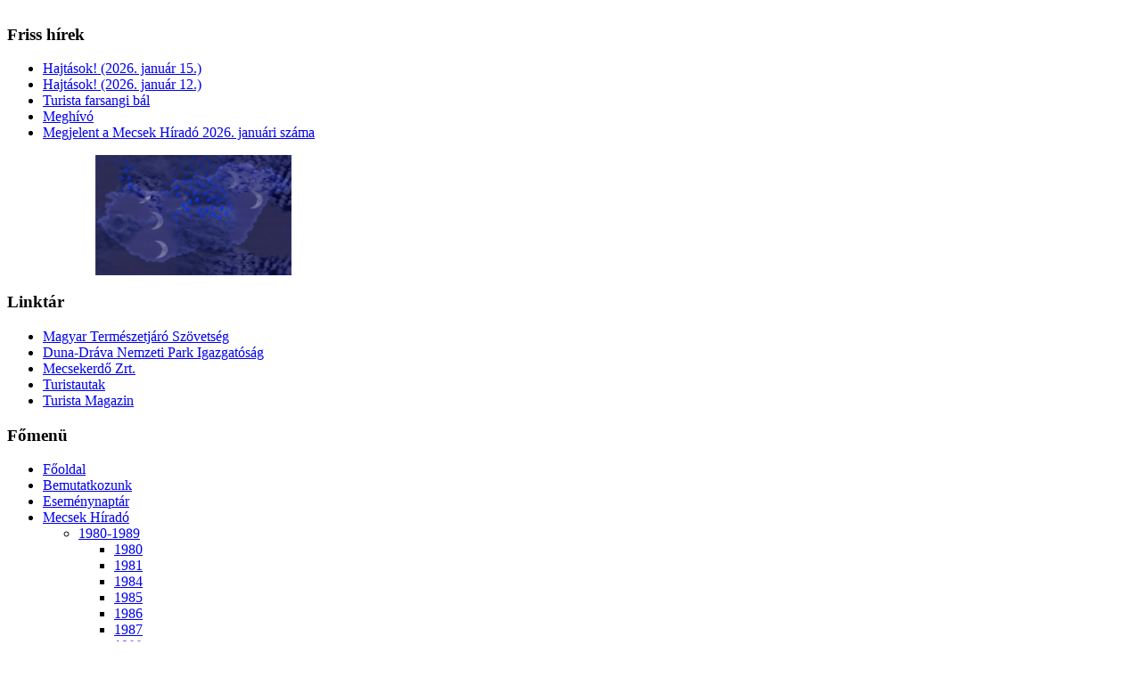

--- FILE ---
content_type: text/html; charset=utf-8
request_url: https://www.baranyatermeszetbarat.hu/index.php/mecsek-hirado/1980-1989/1987/124-mecsek-hirado/1980-1989/1987/1173-1987-majus-szam
body_size: 7068
content:
<!DOCTYPE html PUBLIC "-//W3C//DTD XHTML 1.0 Transitional//EN" "http://www.w3.org/TR/xhtml1/DTD/xhtml1-transitional.dtd">

<html xmlns="http://www.w3.org/1999/xhtml" xml:lang="hu-hu" lang="hu-hu" dir="ltr">
<head>
   <base href="https://www.baranyatermeszetbarat.hu/index.php/mecsek-hirado/1980-1989/1987/124-mecsek-hirado/1980-1989/1987/1173-1987-majus-szam" />
  <meta http-equiv="content-type" content="text/html; charset=utf-8" />
  <meta name="keywords" content="Kirándulás,turizmus,természetjárás,baranyai természetjárás,kulcsosházak,mecsek,baranyai dombság, villányi hegység" />
  <meta name="og:title" content="1987 május  szám" />
  <meta name="twitter:title" content="1987 május  szám" />
  <meta name="og:description" content="Bm. Természetbarát Szövetség Pécs, Megye u 21, 7621-
sz. MECSEK HÍRADÓ	87, május hő
1. Jutalmazások.
Az 1987- V.9-lo.~én Budapesten sorrakérült Jubileumi TESZ Találkozó alkalmából Stuiber Károly a megyei TESZ vezet6.1 e ” Miniszterhelyettesi dicséretben&quot;, Szabó István és Stuiber Károlyné tárgyjutalomban, Sáfár ózsef sporttárs pedig elismerő oklevélben részesült
Mindannyioknak gratulálunk és további eredményes munkái kívánunk.
Bronzjelvényes túrázói minősítést szereztek a PTTE '* Mecsek ' szakosztályátó~ Strasszer Péter és ‘&quot;értőn Tamás,
Ifjúsági t\;rázói minősítést pedig: A PTT c; 11 T'-w&gt;toV 1	kosz tál'vá -
tól Varira .Vrnna..—Gabriella. 'Előd Katalin, Andreli Barbara, Sándor Balos.Pott rázséf&gt;
e~'PMSC szakosztályától:	' Takács Bóra, Zákányt Zoltán,
Goszt ol-** György, Vörös Géza, Bata Róbert. Burcsa Sándor,
Balázs Gábor és'Kérik Attila sporttársak.
A Qéldunántuli Kék Túra mozgalmat a Komlói Bányász szakosztályától a következő sporttársak teljesítették: Eperjesi Ernő,
Sabacz Jánosné, Kovács Árpád, Váci Sándor, Kovács Árpádne,
Kovács Ákos, link Mátyás, limk Mátyásné, Lepsényi Hihályné, ifj. Nagy János. Kovács Péter, Hegy Zoltán, Nagy János és Nagv Jánosné.
Mindekinek gratulálunk és további sikeres túrázást kívánunk,.
2,/ Természetbarát szállásain térítések..
A beérkezett igények, a taglétszám és a buratevékenység alapjár. felosztottuk az ezévi száléásdij térítési összeget; melyről értesítést küldünk az SE vezetőjének és a szakosztályok, ill, ODK-k tanár vezetőinek.
Felhívjuk a figyelmet a felhasználási szabályokra, melyet minden szakosztálynak és ODK-nak előző körlevelünkben megkiildtünk.
3#/ Közelgő események:
Május 23.-án:	1 Bronzjelvényes és minősítő jelvényszerző túra,
találkozás: a pécsi vá«-on 7.0o órakor. Útvonal: Villány, Szársomlyó. Túravezető: Pronesicsné, Sáfár Kva,
' Kirándul a család&quot; tűre Sikoncába. TaláUozás: -nál 8Magyar Zsolt, Rónak! Gizella, Széles Salán, Váréul ígnas. Veikér Eöity - ifjúságiak: Bokrétáé Péter, Gálos! Golai.d. Kereozt.es Tamás, Mászáros Sándor,, ?app Go; tán.
Minden túra vezetőnek gratulálunk, &quot;s úgy a szskoszt ál yuk, mint a szövetségünk sz-imára végzendő hasznos óg sikeres munkát, jé eredménzekét kívánunk.
Pécs, 1987 május TG'--én
Bm Természetbarát zövétség" />
  <meta name="twitter:description" content="Bm. Természetbarát Szövetség Pécs, Megye u 21, 7621-
sz. MECSEK HÍRADÓ	87, május hő
1. Jutalmazások.
Az 1987- V.9-lo.~én Budapesten sorrakérült Jubileumi TESZ Találkozó alkalmából Stuiber Károly a megyei TESZ vezet6.1 e ” Miniszterhelyettesi dicséretben&quot;, Szabó István és Stuiber Károlyné tárgyjutalomban, Sáfár ózsef sporttárs pedig elismerő oklevélben részesült
Mindannyioknak gratulálunk és további eredményes munkái kívánunk.
Bronzjelvényes túrázói minősítést szereztek a PTTE '* Mecsek ' szakosztályátó~ Strasszer Péter és ‘&quot;értőn Tamás,
Ifjúsági t\;rázói minősítést pedig: A PTT c; 11 T'-w&gt;toV 1	kosz tál'vá -
tól Varira .Vrnna..—Gabriella. 'Előd Katalin, Andreli Barbara, Sándor Balos.Pott rázséf&gt;
e~'PMSC szakosztályától:	' Takács Bóra, Zákányt Zoltán,
Goszt ol-** György, Vörös Géza, Bata Róbert. Burcsa Sándor,
Balázs Gábor és'Kérik Attila sporttársak.
A Qéldunántuli Kék Túra mozgalmat a Komlói Bányász szakosztályától a következő sporttársak teljesítették: Eperjesi Ernő,
Sabacz Jánosné, Kovács Árpád, Váci Sándor, Kovács Árpádne,
Kovács Ákos, link Mátyás, limk Mátyásné, Lepsényi Hihályné, ifj. Nagy János. Kovács Péter, Hegy Zoltán, Nagy János és Nagv Jánosné.
Mindekinek gratulálunk és további sikeres túrázást kívánunk,.
2,/ Természetbarát szállásain térítések..
A beérkezett igények, a taglétszám és a buratevékenység alapjár. felosztottuk az ezévi száléásdij térítési összeget; melyről értesítést küldünk az SE vezetőjének és a szakosztályok, ill, ODK-k tanár vezetőinek.
Felhívjuk a figyelmet a felhasználási szabályokra, melyet minden szakosztálynak és ODK-nak előző körlevelünkben megkiildtünk.
3#/ Közelgő események:
Május 23.-án:	1 Bronzjelvényes és minősítő jelvényszerző túra,
találkozás: a pécsi vá«-on 7.0o órakor. Útvonal: Villány, Szársomlyó. Túravezető: Pronesicsné, Sáfár Kva,
' Kirándul a család&quot; tűre Sikoncába. TaláUozás: -nál 8Magyar Zsolt, Rónak! Gizella, Széles Salán, Váréul ígnas. Veikér Eöity - ifjúságiak: Bokrétáé Péter, Gálos! Golai.d. Kereozt.es Tamás, Mászáros Sándor,, ?app Go; tán.
Minden túra vezetőnek gratulálunk, &quot;s úgy a szskoszt ál yuk, mint a szövetségünk sz-imára végzendő hasznos óg sikeres munkát, jé eredménzekét kívánunk.
Pécs, 1987 május TG'--én
Bm Természetbarát zövétség" />
  <meta name="author" content="Nagy Balázs(szerk.)" />
  <meta name="description" content="Bm. Természetbarát Szövetség Pécs, Megye u 21, 7621-
sz. MECSEK HÍRADÓ	87, május hő
1. Jutalmazások.
Az 1987- V.9-lo.~én Budapesten sorrakérült Jubileumi TESZ Találkozó alkalmából Stuiber Károly a megyei TESZ vezet6.1 e ” Miniszterhelyettesi dicséretben&quot;, Szabó István és Stuiber Károlyné tárgyjutalomban, Sáfár ózsef sporttárs pedig elismerő oklevélben részesült
Mindannyioknak gratulálunk és további eredményes munkái kívánunk.
Bronzjelvényes túrázói minősítést szereztek a PTTE '* Mecsek ' szakosztályátó~ Strasszer Péter és ‘&quot;értőn Tamás,
Ifjúsági t\;rázói minősítést pedig: A PTT c; 11 T'-w&gt;toV 1	kosz tál'vá -
tól Varira .Vrnna..—Gabriella. 'Előd Katalin, Andreli Barbara, Sándor Balos.Pott rázséf&gt;
e~'PMSC szakosztályától:	' Takács Bóra, Zákányt Zoltán,
Goszt ol-** György, Vörös Géza, Bata Róbert. Burcsa Sándor,
Balázs Gábor és'Kérik Attila sporttársak.
A Qéldunántuli Kék Túra mozgalmat a Komlói Bányász szakosztályától a következő sporttársak teljesítették: Eperjesi Ernő,
Sabacz Jánosné, Kovács Árpád, Váci Sándor, Kovács Árpádne,
Kovács Ákos, link Mátyás, limk Mátyásné, Lepsényi Hihályné, ifj. Nagy János. Kovács Péter, Hegy Zoltán, Nagy János és Nagv Jánosné.
Mindekinek gratulálunk és további sikeres túrázást kívánunk,.
2,/ Természetbarát szállásain térítések..
A beérkezett igények, a taglétszám és a buratevékenység alapjár. felosztottuk az ezévi száléásdij térítési összeget; melyről értesítést küldünk az SE vezetőjének és a szakosztályok, ill, ODK-k tanár vezetőinek.
Felhívjuk a figyelmet a felhasználási szabályokra, melyet minden szakosztálynak és ODK-nak előző körlevelünkben megkiildtünk.
3#/ Közelgő események:
Május 23.-án:	1 Bronzjelvényes és minősítő jelvényszerző túra,
találkozás: a pécsi vá«-on 7.0o órakor. Útvonal: Villány, Szársomlyó. Túravezető: Pronesicsné, Sáfár Kva,
' Kirándul a család&quot; tűre Sikoncába. TaláUozás: -nál 8Magyar Zsolt, Rónak! Gizella, Széles Salán, Váréul ígnas. Veikér Eöity - ifjúságiak: Bokrétáé Péter, Gálos! Golai.d. Kereozt.es Tamás, Mászáros Sándor,, ?app Go; tán.
Minden túra vezetőnek gratulálunk, &quot;s úgy a szskoszt ál yuk, mint a szövetségünk sz-imára végzendő hasznos óg sikeres munkát, jé eredménzekét kívánunk.
Pécs, 1987 május TG'--én
Bm Természetbarát zövétség" />
  <meta name="generator" content="Joomla! - Open Source Content Management" />
  <title>Baranya Megyei Természetbarát Szövetség - 1987 május  szám</title>
  <link href="/templates/forestv5/favicon.ico" rel="shortcut icon" type="image/vnd.microsoft.icon" />
  <link rel="stylesheet" href="https://www.baranyatermeszetbarat.hu/plugins/content/fastsocialshare/style/style.css" type="text/css" />
  <link rel="stylesheet" href="/plugins/system/jcemediabox/css/jcemediabox.css?1d12bb5a40100bbd1841bfc0e498ce7b" type="text/css" />
  <link rel="stylesheet" href="/plugins/system/jcemediabox/themes/standard/css/style.css?50fba48f56052a048c5cf30829163e4d" type="text/css" />
  <link rel="stylesheet" href="/media/mod_pwebbox/css/bootstrap-custom.css" type="text/css" />
  <link rel="stylesheet" href="/media/mod_pwebbox/css/layout.css" type="text/css" />
  <link rel="stylesheet" href="/media/mod_pwebbox/css/animations.css" type="text/css" />
  <link rel="stylesheet" href="/media/mod_pwebbox/css/themes/fbnavy.css" type="text/css" />
  <link rel="stylesheet" href="/media/mod_pwebbox/cache/d6afb90a794bda7d05cb70047f1647b6-105.css" type="text/css" />
  <link rel="stylesheet" href="/media/mod_pwebbox/css/ie8.css" type="text/css" />
  <link rel="stylesheet" href="https://www.baranyatermeszetbarat.hu/modules/mod_dpcalendar_upcoming/tmpl/vertical-1.css" type="text/css" />
  <style type="text/css">
.pwebbox-facebook-pageplugin-container, .pwebbox-facebook-pageplugin-container-in, .pwebbox-facebook-pageplugin-container-in .fb-page {max-width: 100%;}
                     #pwebbox_facebook_pageplugin_105 {width: 280px;}
                     .pwebbox-facebook-pageplugin-container .fb_iframe_widget, .pwebbox-facebook-pageplugin-container .fb_iframe_widget span, .pwebbox-facebook-pageplugin-container .fb_iframe_widget span iframe[style] {width: 100% !important; min-width: 180px}
                     .pwebbox-facebook-pageplugin-pretext {margin-bottom:5px;}
  </style>
  <script src="/media/system/js/mootools-core.js" type="text/javascript"></script>
  <script src="/media/system/js/core.js" type="text/javascript"></script>
  <script src="/media/system/js/mootools-more.js" type="text/javascript"></script>
  <script src="https://www.baranyatermeszetbarat.hu//components/com_gcalendar/libraries/jquery/jquery.min.js" type="text/javascript"></script>
  <script src="/media/system/js/caption.js" type="text/javascript"></script>
  <script src="/plugins/system/jcemediabox/js/jcemediabox.js?0c56fee23edfcb9fbdfe257623c5280e" type="text/javascript"></script>
  
  <script src="/media/jui/js/jquery-noconflict.js" type="text/javascript"></script>
  <script src="/media/jui/js/jquery-migrate.min.js" type="text/javascript"></script>
  <script src="/media/jui/js/bootstrap.min.js" type="text/javascript"></script>
  <script src="/media/mod_pwebbox/js/jquery.pwebbox.min.js" type="text/javascript"></script>
  <script type="text/javascript">
jQuery.noConflict();window.addEvent('load', function() {
				new JCaption('img.caption');
			});JCEMediaBox.init({popup:{width:"",height:"",legacy:0,lightbox:0,shadowbox:0,resize:1,icons:1,overlay:1,overlayopacity:0.8,overlaycolor:"#000000",fadespeed:500,scalespeed:500,hideobjects:0,scrolling:"fixed",close:2,labels:{'close':'Bezár','next':'Következő','previous':'Előző','cancel':'Mégse','numbers':'{$current} / {$total}'},cookie_expiry:"",google_viewer:0},tooltip:{className:"tooltip",opacity:0.8,speed:150,position:"br",offsets:{x: 16, y: 16}},base:"/",imgpath:"plugins/system/jcemediabox/img",theme:"standard",themecustom:"",themepath:"plugins/system/jcemediabox/themes",mediafallback:0,mediaselector:"audio,video"});jQuery(document).ready(function($){$("#pwebbox105").on("onOpen",function(e){FB.XFBML.parse(document.getElementById("pwebbox_facebook_pageplugin_105"));if(typeof ga!='undefined')ga('send','trackSocial','facebook','visit')})});(function(d,s,id){var js,fjs=d.getElementsByTagName(s)[0];if(d.getElementById(id))return;js=d.createElement(s);js.id=id;js.src="//connect.facebook.net/hu_HU/sdk.js#xfbml=1&appId=497672883745150&version=v2.9";fjs.parentNode.insertBefore(js,fjs);}(document,"script","facebook-jssdk"));
  </script>

 <link rel="stylesheet" href="/templates/system/css/system.css" type="text/css" />
 <link rel="stylesheet" href="/templates/system/css/general.css" type="text/css" />
 <link rel="stylesheet" type="text/css" href="/templates/forestv5/css/template.css" media="screen" />
 <!--[if IE 6]><link rel="stylesheet" href="/templates/forestv5/css/template.ie6.css" type="text/css" media="screen" /><![endif]-->
 <!--[if IE 7]><link rel="stylesheet" href="/templates/forestv5/css/template.ie7.css" type="text/css" media="screen" /><![endif]-->
 <script type="text/javascript">if ('undefined' != typeof jQuery) document._artxJQueryBackup = jQuery;</script>
 <script type="text/javascript" src="/"></script>
 <script type="text/javascript">jQuery.noConflict();</script>
 <script type="text/javascript" src="/templates/forestv5/script.js"></script>
 <script type="text/javascript">if (document._artxJQueryBackup) jQuery = document._artxJQueryBackup;</script>





<script type="text/javascript">
  var _gaq = _gaq || [];
  _gaq.push(['_setAccount', 'UA-39398618-1']);
  _gaq.push(['_trackPageview']);

  (function() {
    var ga = document.createElement('script'); ga.type = 'text/javascript'; ga.async = true;
    ga.src = ('https:' == document.location.protocol ? 'https://ssl' : 'http://www') + '.google-analytics.com/ga.js';
    var s = document.getElementsByTagName('script')[0]; s.parentNode.insertBefore(ga, s);
  })();
</script>

<style type="text/css"> @media print { body { display:none } } </style>
</head>
  <itt a google analytics kod>
  
<body onload="setInterval('window.clipboardData.clearData()',20)">
<div id="art-main">
    <div class="cleared reset-box"></div>
<div class="art-box art-sheet">
<div class="logo">
<a href="/"><img oncontextmenu="return false" src="/templates/forestv5/images/spacer.gif" width="1" height="1" border="0" id="logo"></a>
</div>
<div class="pic"></div>
    <div class="art-box-body art-sheet-body">
<div class="art-header">
<div class="art-logo">
</div>

</div>
<div class="cleared reset-box"></div>
<div class="art-content-layout"><div class="art-content-layout-row"><div class="art-layout-cell art-layout-sidebar-bg" style="width: 33%;">        <div class="art-box art-block">
            <div class="art-box-body art-block-body">
        
                <div class="art-bar art-blockheader">
            <h3 class="t">
        Friss hírek</h3>
        </div>
                <div class="art-box art-blockcontent">
            <div class="art-box-body art-blockcontent-body">
        
        <ul class="latestnews">
	<li>
		<a href="/index.php/mecsek-hirado/1980-1989/1987/16-programok/2748-hajtasok-2026-januar-15">
			Hajtások! (2026. január 15.)</a>
	</li>
	<li>
		<a href="/index.php/programok/hirek/2747-hajtasok-2026-januar22">
			Hajtások! (2026. január 12.)</a>
	</li>
	<li>
		<a href="/index.php/programok/hirek/2746-turistafarsangibal2026">
			Turista farsangi bál</a>
	</li>
	<li>
		<a href="/index.php/programok/hirek/2745-meghivo2026">
			Meghívó</a>
	</li>
	<li>
		<a href="/index.php/programok/hirek/2743-megjelent-a-mecsek-hirado-2026-januari-szama">
			Megjelent a Mecsek Híradó 2026. januári száma</a>
	</li>
</ul>

        
        		<div class="cleared"></div>
            </div>
        </div>
        
        
        		<div class="cleared"></div>
            </div>
        </div>
        
</div><div class="art-layout-cell art-layout-sidebar-bg" style="width: 33%;">        <div class="art-box art-block">
            <div class="art-box-body art-block-body">
        
                        <div class="art-box art-blockcontent">
            <div class="art-box-body art-blockcontent-body">
        
        

<div class="custom"  >
	<p align="center"><a href="https://www.idokep.hu/" target="_blank" title="Időjárás"><img oncontextmenu="return false" src="//www.idokep.hu/terkep/hu_mini/i_anim.gif" width=220 height=135 alt="Felhőkép"></a></p></div>

        
        		<div class="cleared"></div>
            </div>
        </div>
        
        
        		<div class="cleared"></div>
            </div>
        </div>
        
</div><div class="art-layout-cell art-layout-sidebar-bg" style="width: 34%;">        <div class="art-box art-block">
            <div class="art-box-body art-block-body">
        
                <div class="art-bar art-blockheader">
            <h3 class="t">
        Linktár</h3>
        </div>
                <div class="art-box art-blockcontent">
            <div class="art-box-body art-blockcontent-body">
        
        <ul class="weblinks">
<li>
	<a href="#" onclick="window.open('http://mtsz.org/', '', 'toolbar=no,location=no,status=no,menubar=no,scrollbars=yes,resizable=yes,width=780,height=550'); return false">Magyar Természetjáró Szövetség</a>	
	</li>
<li>
	<a href="#" onclick="window.open('http://www.ddnp.hu/', '', 'toolbar=no,location=no,status=no,menubar=no,scrollbars=yes,resizable=yes,width=780,height=550'); return false">Duna-Dráva Nemzeti Park Igazgatóság</a>	
	</li>
<li>
	<a href="#" onclick="window.open('http://www.mecsekerdo.hu/', '', 'toolbar=no,location=no,status=no,menubar=no,scrollbars=yes,resizable=yes,width=780,height=550'); return false">Mecsekerdő Zrt.</a>	
	</li>
<li>
	<a href="#" onclick="window.open('http://turistautak.hu/', '', 'toolbar=no,location=no,status=no,menubar=no,scrollbars=yes,resizable=yes,width=780,height=550'); return false">Turistautak</a>	
	</li>
<li>
	<a href="#" onclick="window.open('http://www.turistamagazin.hu/', '', 'toolbar=no,location=no,status=no,menubar=no,scrollbars=yes,resizable=yes,width=780,height=550'); return false">Turista Magazin</a>	
	</li>
</ul>

        
        		<div class="cleared"></div>
            </div>
        </div>
        
        
        		<div class="cleared"></div>
            </div>
        </div>
        
</div></div></div><div class="art-layout-wrapper">
    <div class="art-content-layout">
        <div class="art-content-layout-row">
<div class="art-layout-cell art-sidebar1">
        <div class="art-box art-block">
            <div class="art-box-body art-block-body">
        
                <div class="art-bar art-blockheader">
            <h3 class="t">
        Főmenü</h3>
        </div>
                <div class="art-box art-blockcontent">
            <div class="art-box-body art-blockcontent-body">
        
        <ul class="menu"><li class="item-101"><a href="/">Főoldal</a></li><li class="item-102 parent"><a href="/index.php/bemutatkozunk">Bemutatkozunk</a></li><li class="item-113"><a href="/index.php/naptar">Eseménynaptár</a></li><li class="item-103 active deeper parent"><a href="/index.php/mecsek-hirado">Mecsek Híradó</a><ul><li class="item-324 active deeper parent"><a href="/index.php/mecsek-hirado/1980-1989">1980-1989</a><ul><li class="item-325"><a href="/index.php/mecsek-hirado/1980-1989/1980">1980</a></li><li class="item-326"><a href="/index.php/mecsek-hirado/1980-1989/1981">1981</a></li><li class="item-329"><a href="/index.php/mecsek-hirado/1980-1989/1984">1984</a></li><li class="item-330"><a href="/index.php/mecsek-hirado/1980-1989/1985">1985</a></li><li class="item-331"><a href="/index.php/mecsek-hirado/1980-1989/1986">1986</a></li><li class="item-332 current active"><a href="/index.php/mecsek-hirado/1980-1989/1987">1987</a></li><li class="item-333"><a href="/index.php/mecsek-hirado/1980-1989/1988">1988</a></li><li class="item-334"><a href="/index.php/mecsek-hirado/1980-1989/1989">1989</a></li></ul></li><li class="item-148 parent"><a href="/index.php/mecsek-hirado/1990-1999">1990-1999</a></li><li class="item-149 parent"><a href="/index.php/mecsek-hirado/2000-2009">2000-2009</a></li><li class="item-150 parent"><a href="/index.php/mecsek-hirado/2010">2010-2019</a></li><li class="item-472 parent"><a href="/index.php/mecsek-hirado/2020">2020-</a></li></ul></li><li class="item-104 parent"><a href="/index.php/programok">Programok</a></li><li class="item-147"><a href="/index.php/jelvenyszerzo-turamozgalmak">Túramozgalmak</a></li><li class="item-105 parent"><a href="/index.php/regionk">Régiónk</a></li><li class="item-160"><a href="/index.php/kulcsoshazak">Kulcsosházak</a></li><li class="item-106 parent"><a href="/index.php/lexikon">Lexikon</a></li><li class="item-108"><a href="/index.php/oldalterkep">Honlaptérkép</a></li><li class="item-109"><a href="/index.php/linktar">Linktár</a></li><li class="item-191"><a href="/index.php/kunena-2013-02-06">Fórum</a></li></ul>
        
        		<div class="cleared"></div>
            </div>
        </div>
        
        
        		<div class="cleared"></div>
            </div>
        </div>
        
        <div class="art-box art-block">
            <div class="art-box-body art-block-body">
        
                <div class="art-bar art-blockheader">
            <h3 class="t">
        Elkövetkező események</h3>
        </div>
                <div class="art-box art-blockcontent">
            <div class="art-box-body art-blockcontent-body">
        
        
<div itemprop="event" itemscope itemtype="http://schema.org/Event">
	<p style="clear: both;" />
	<div class="dp-upcoming-calendar" style="border-color:#78F76F">
		<div class="dp-upcoming-calendar-background"
			style="background-color: #78F76F"></div>
		<div class="dp-upcoming-text-month">jan.</div>
		<div class="dp-upcoming-text-day" style="color: #78F76F">18</div>
	</div>
	<p itemprop="startDate" content="2026-01-18T00:00:00+00:00">
		<a href="/index.php/naptar/3303" itemprop="url"><span itemprop="name">&bdquo;J&eacute;gcsap-t&uacute;ra&rdquo;</span></a>
	</p>
	<meta itemprop="location" content="7300 Koml&oacute;, Magyarorsz&aacute;g " />
	<p style="clear: both;" />
</div>
<div itemprop="event" itemscope itemtype="http://schema.org/Event">
	<p style="clear: both;" />
	<div class="dp-upcoming-calendar" style="border-color:#12CF12">
		<div class="dp-upcoming-calendar-background"
			style="background-color: #12CF12"></div>
		<div class="dp-upcoming-text-month">jan.</div>
		<div class="dp-upcoming-text-day" style="color: #12CF12">24</div>
	</div>
	<p itemprop="startDate" content="2026-01-24T00:00:00+00:00">
		<a href="/index.php/naptar/3137" itemprop="url"><span itemprop="name">&bdquo;T&eacute;len a H&aacute;rmashat&aacute;rn&aacute;l&rdquo;</span></a>
	</p>
	<meta itemprop="location" content="S&aacute;sd, Baranya, Magyarorsz&aacute;g " />
	<p style="clear: both;" />
</div>
<div itemprop="event" itemscope itemtype="http://schema.org/Event">
	<p style="clear: both;" />
	<div class="dp-upcoming-calendar" style="border-color:#78F76F">
		<div class="dp-upcoming-calendar-background"
			style="background-color: #78F76F"></div>
		<div class="dp-upcoming-text-month">jan.</div>
		<div class="dp-upcoming-text-day" style="color: #78F76F">25</div>
	</div>
	<p itemprop="startDate" content="2026-01-25T00:00:00+00:00">
		<a href="/index.php/naptar/3304" itemprop="url"><span itemprop="name">&bdquo;Barangol&aacute;s a szendergő...&rdquo;</span></a>
	</p>
	<meta itemprop="location" content="7300 Koml&oacute;, Magyarorsz&aacute;g " />
	<p style="clear: both;" />
</div>
<div itemprop="event" itemscope itemtype="http://schema.org/Event">
	<p style="clear: both;" />
	<div class="dp-upcoming-calendar" style="border-color:#2A54A8">
		<div class="dp-upcoming-calendar-background"
			style="background-color: #2A54A8"></div>
		<div class="dp-upcoming-text-month">jan.</div>
		<div class="dp-upcoming-text-day" style="color: #2A54A8">28</div>
	</div>
	<p itemprop="startDate" content="2026-01-28T00:00:00+00:00">
		<a href="/index.php/naptar/3194" itemprop="url"><span itemprop="name">&Ouml;t&oacute;rai besz&eacute;lget&eacute;sek</span></a>
	</p>
	<meta itemprop="location" content="8 R&eacute;t, P&eacute;cs, Magyar " />
	<p style="clear: both;" />
</div>
<div itemprop="event" itemscope itemtype="http://schema.org/Event">
	<p style="clear: both;" />
	<div class="dp-upcoming-calendar" style="border-color:#78F76F">
		<div class="dp-upcoming-calendar-background"
			style="background-color: #78F76F"></div>
		<div class="dp-upcoming-text-month">febr.</div>
		<div class="dp-upcoming-text-day" style="color: #78F76F">1</div>
	</div>
	<p itemprop="startDate" content="2026-02-01T00:00:00+00:00">
		<a href="/index.php/naptar/3305" itemprop="url"><span itemprop="name">&bdquo;T&eacute;l a Kelet-Mecsekben&rdquo;</span></a>
	</p>
	<meta itemprop="location" content="" />
	<p style="clear: both;" />
</div>
<div itemprop="event" itemscope itemtype="http://schema.org/Event">
	<p style="clear: both;" />
	<div class="dp-upcoming-calendar" style="border-color:#2A54A8">
		<div class="dp-upcoming-calendar-background"
			style="background-color: #2A54A8"></div>
		<div class="dp-upcoming-text-month">febr.</div>
		<div class="dp-upcoming-text-day" style="color: #2A54A8">7</div>
	</div>
	<p itemprop="startDate" content="2026-02-07T00:00:00+00:00">
		<a href="/index.php/naptar/3244" itemprop="url"><span itemprop="name">BMTSZ k&uuml;ld&ouml;ttgyűl&eacute;s</span></a>
	</p>
	<meta itemprop="location" content="Balok&aacute;ny-Pepita, P&eacute;cs, Baranya, Magyar " />
	<p style="clear: both;" />
</div>
<div itemprop="event" itemscope itemtype="http://schema.org/Event">
	<p style="clear: both;" />
	<div class="dp-upcoming-calendar" style="border-color:#2A54A8">
		<div class="dp-upcoming-calendar-background"
			style="background-color: #2A54A8"></div>
		<div class="dp-upcoming-text-month">febr.</div>
		<div class="dp-upcoming-text-day" style="color: #2A54A8">7</div>
	</div>
	<p itemprop="startDate" content="2026-02-07T00:00:00+00:00">
		<a href="/index.php/naptar/3245" itemprop="url"><span itemprop="name">Turista Farsangi B&aacute;l</span></a>
	</p>
	<meta itemprop="location" content="" />
	<p style="clear: both;" />
</div>
<div itemprop="event" itemscope itemtype="http://schema.org/Event">
	<p style="clear: both;" />
	<div class="dp-upcoming-calendar" style="border-color:#12CF12">
		<div class="dp-upcoming-calendar-background"
			style="background-color: #12CF12"></div>
		<div class="dp-upcoming-text-month">febr.</div>
		<div class="dp-upcoming-text-day" style="color: #12CF12">8</div>
	</div>
	<p itemprop="startDate" content="2026-02-08T00:00:00+00:00">
		<a href="/index.php/naptar/3138" itemprop="url"><span itemprop="name">&bdquo;Bal&aacute;zs napi tekerg&eacute;s&rdquo;</span></a>
	</p>
	<meta itemprop="location" content="" />
	<p style="clear: both;" />
</div>
<div itemprop="event" itemscope itemtype="http://schema.org/Event">
	<p style="clear: both;" />
	<div class="dp-upcoming-calendar" style="border-color:#2A54A8">
		<div class="dp-upcoming-calendar-background"
			style="background-color: #2A54A8"></div>
		<div class="dp-upcoming-text-month">febr.</div>
		<div class="dp-upcoming-text-day" style="color: #2A54A8">10</div>
	</div>
	<p itemprop="startDate" content="2026-02-10T00:00:00+00:00">
		<a href="/index.php/naptar/3226" itemprop="url"><span itemprop="name">Term&eacute;szetbar&aacute;tok Klubja</span></a>
	</p>
	<meta itemprop="location" content="" />
	<p style="clear: both;" />
</div>


        
        		<div class="cleared"></div>
            </div>
        </div>
        
        
        		<div class="cleared"></div>
            </div>
        </div>
        
        <div class="art-box art-block">
            <div class="art-box-body art-block-body">
        
                        <div class="art-box art-blockcontent">
            <div class="art-box-body art-blockcontent-body">
        
        

<div class="custom"  >
	<p><a href="https://bgazrt.hu/" target="_blank" rel="noopener noreferrer"><img oncontextmenu="return false" src="/images/logok/bga_logo_szines.png" alt="bga logo szines" width="164" height="161" style="display: block; margin-left: auto; margin-right: auto;" /></a></p>
<p>&nbsp;</p>
<p><a href="https://bgazrt.hu/" target="_blank" rel="noopener noreferrer"><img oncontextmenu="return false" src="/images/logok/2022-12-12_19_25_42.jpg" alt="2022 12 12 19 25 42" width="165" height="62" style="display: block; margin-left: auto; margin-right: auto;" /></a></p></div>

        
        		<div class="cleared"></div>
            </div>
        </div>
        
        
        		<div class="cleared"></div>
            </div>
        </div>
        
        <div class="art-box art-block">
            <div class="art-box-body art-block-body">
        
                        <div class="art-box art-blockcontent">
            <div class="art-box-body art-blockcontent-body">
        
        

<div class="custom"  >
	<p><a href="https://www.expodom.hu/" target="_blank" rel="noopener noreferrer"><img oncontextmenu="return false" src="/images/banners/expodom.jpg" alt="expodom" width="158" height="59" style="display: block; margin-left: auto; margin-right: auto;" /></a></p></div>

        
        		<div class="cleared"></div>
            </div>
        </div>
        
        
        		<div class="cleared"></div>
            </div>
        </div>
        
        <div class="art-box art-block">
            <div class="art-box-body art-block-body">
        
                        <div class="art-box art-blockcontent">
            <div class="art-box-body art-blockcontent-body">
        
        

<div class="custom"  >
	<p><a href="/index.php/programok/hirek/858-kedves-adofizeto-termeszetbaratok" target="_blank" class="jcepopup"><img oncontextmenu="return false" src="/images/1.gif" alt="1" width="170" height="118" /></a></p></div>

        
        		<div class="cleared"></div>
            </div>
        </div>
        
        
        		<div class="cleared"></div>
            </div>
        </div>
        

  <div class="cleared"></div>
</div>
<div class="art-layout-cell art-content">

<div class="art-box art-post">
    <div class="art-box-body art-post-body">
<div class="art-post-inner">
<div class="art-postcontent">
<!-- PWebBox -->


    <div id="pwebbox105" class="pwebbox pweb-right pweb-offset-top pweb-slidebox pwebbox-plugin-facebook_page_plugin pweb-open-event-mouseenter pweb-close-event-mouseleave pweb-theme-fbnavy pweb-radius pweb-shadow pweb-vertical pweb-toggler-slide" dir="ltr">

        
                
        <div id="pwebbox105_box" class="pwebbox-box pweb-slidebox pwebbox-plugin-facebook_page_plugin pweb-open-event-mouseenter pweb-close-event-mouseleave pweb-theme-fbnavy pweb-radius pweb-shadow pweb-vertical pweb-toggler-slide pweb-init" dir="ltr">

            <div class="pwebbox-container-outset">
                <div id="pwebbox105_container" class="pwebbox-container">
                    <div class="pwebbox-container-inset">

                        <div id="pwebbox105_toggler" class="pwebbox105_toggler pwebbox_toggler pweb-closed pweb-img pweb-radius pweb-shadow pweb-vertical-css pweb-theme-fbnavy"><span class="pweb-toggler-img"><img oncontextmenu="return false" src="/media/mod_pwebbox/images/toggler/f-white-left.png" alt="facebook_page_plugin"></span><span class="pweb-icon"></span></div>
                        
                        
                        <div class="pwebbox-content" id="pwebbox105_content">
                                <!-- PWebBox Facebook Likebox plugin -->
<div class="pwebbox-facebook-pageplugin-container" style="width:280px; height: 500px;">
    <div id="pwebbox_facebook_pageplugin_105" class="pwebbox-facebook-pageplugin-container-in">
                <div class="pwebbox-facebook-pageplugin-content">
            <div id="fb-root"></div><div class="fb-page" id="pwebbox_fbpageplugin105_html5" data-href="https://www.facebook.com/profile.php?id=61558540375194" data-width="280" data-height="500" data-small-header="true" data-hide-cover="true" data-tabs="timeline,messages" data-hide-cta="true"></div>        </div>
    </div>
</div>
    <script type="text/javascript">
        if(typeof window.fbAsyncInit=="function")window.fbAsyncInitPweb=window.fbAsyncInit;window.fbAsyncInit=function(){FB.Event.subscribe("edge.create",function(u){if(typeof ga!="undefined")ga("send","social","facebook","like",u)});FB.Event.subscribe("edge.remove",function(u){if(typeof ga!="undefined")ga("send","social","facebook","unlike",u)});if(typeof window.fbAsyncInitPweb=="function")window.fbAsyncInitPweb.apply(this,arguments)};    </script>
<!-- PWebBox Facebook Likebox plugin end -->
                        </div>                    

                    </div>
                    
                                    </div>
            </div>

        </div>
                
            </div>

<script type="text/javascript">
jQuery(document).ready(function($){pwebBox105=new pwebBox({id:105,theme:"fbnavy",layout:"slidebox",position:"right",offsetPosition:"top",togglerNameClose:" CLOSE",closeOther:0,slideWidth:280})});</script>
<!-- PWebBox end -->

</div>
<div class="cleared"></div>
</div>

		<div class="cleared"></div>
    </div>
</div>
<div class="item-page"><div class="art-box art-post">
    <div class="art-box-body art-post-body">
<div class="art-post-inner">
<h2 class="art-postheader"><a href="/index.php/mecsek-hirado/1980-1989/1987/124-mecsek-hirado/1980-1989/1987/1173-1987-majus-szam" class="PostHeader">1987 május  szám</a></h2>
<div class="art-postcontent">
<div class="art-article"><div class="fastsocialshare_container fastsocialshare-align-right"><div class="fastsocialshare-subcontainer"><script>
					var loadAsyncDeferredFacebook = function() {
						(function(d, s, id) {
						  var js, fjs = d.getElementsByTagName(s)[0];
						  if (d.getElementById(id)) return;
						  js = d.createElement(s); js.id = id;
						  js.src = "//connect.facebook.net/hu_HU/sdk.js#xfbml=1&version=v3.0";
						  fjs.parentNode.insertBefore(js, fjs);
						}(document, 'script', 'facebook-jssdk'));
					}
	
			  		if (window.addEventListener)
						window.addEventListener("load", loadAsyncDeferredFacebook, false);
					else if (window.attachEvent)
						window.attachEvent("onload", loadAsyncDeferredFacebook);
					else
				  		window.onload = loadAsyncDeferredFacebook;
					</script><div class="fastsocialshare-share-fbl fastsocialshare-button_count">
				<div class="fb-like"
					data-href="https://www.baranyatermeszetbarat.hu/index.php/mecsek-hirado/1980-1989/1987/124-mecsek-hirado/1980-1989/1987/1173-1987-majus-szam"
					data-layout="button_count"
                	data-width="100"
					data-action="like"
					data-show-faces="true"
					data-share="false">
				</div></div><div class="fastsocialshare-share-fbsh fb-shareme-core">
					<div class="fb-share-button fb-shareme-core"
						data-href="https://www.baranyatermeszetbarat.hu/index.php/mecsek-hirado/1980-1989/1987/124-mecsek-hirado/1980-1989/1987/1173-1987-majus-szam"
						data-layout="button_count"
						data-size="small">
					</div></div></div></div><p>
<iframe width='750' height='600' style='border: 0px solid #000000' src='https://docs.google.com/viewer?url=http%3A%2F%2Fbaranyatermeszetbarat.hu%2Fimages%2Fmecsekhiradok%2F1987_majus.pdf&amp;embedded=true&hl=hu'></iframe>
<div><a href='https://docs.google.com/viewer?url=http%3A%2F%2Fbaranyatermeszetbarat.hu%2Fimages%2Fmecsekhiradok%2F1987_majus.pdf&hl=hu' target='new'>Letöltés</a></div>
</p> </div>
</div>
<div class="cleared"></div>
</div>

		<div class="cleared"></div>
    </div>
</div>
</div>
  <div class="cleared"></div>
</div>

        </div>
    </div>
</div>
<div class="cleared"></div>


<div class="art-footer">
    <div class="art-footer-body">
                        <div class="art-footer-text">
                                                          <p>Szerzői jog &copy; 2022 - BMTSZ - <a href="mailto:admin@baranyatermesztbarat.hu"> admin@baranyatermeszetbarat.hu</a> - Minden jog fentartva.<br />
  <a href="http://www.pc-didi.at/?"Joomla Templates>Joomla Templates </a> Joomla 2.5 Templates by pc-didi..</p>

                                                        </div>
        <div class="cleared"></div>
    </div>
</div>

    <div class="cleared"></div>
    </div>
</div>
<div class="cleared"></div>
  <p class="art-page-footer">Webdesign by <a href="http://www.pc-didi.at">Webdesign PC-DIDI</a> - SEO Suchmaschinenoptimierung <a href="http://www.pc-didi.at/seo-suchmaschinenoptimierung.html" title="Suchmaschinenoptimierung" target="_blank">SEO</a> - Hundefriseur Irene <a href="http://www.hundefriseur-tirol.at" title="Hundefriseur" targt="_blank">Hundefriseur</a></p>

    <div class="cleared"></div>
</div>


<script type="text/javascript">
	if (top!==self) {
		top.location=location;
	}
</script>
</body>
</html>

--- FILE ---
content_type: text/html; charset=utf-8
request_url: https://www.baranyatermeszetbarat.hu/
body_size: 8457
content:
<!DOCTYPE html PUBLIC "-//W3C//DTD XHTML 1.0 Transitional//EN" "http://www.w3.org/TR/xhtml1/DTD/xhtml1-transitional.dtd">

<html xmlns="http://www.w3.org/1999/xhtml" xml:lang="hu-hu" lang="hu-hu" dir="ltr">
<head>
   <base href="https://www.baranyatermeszetbarat.hu/" />
  <meta http-equiv="content-type" content="text/html; charset=utf-8" />
  <meta name="keywords" content="Kirándulás,turizmus,természetjárás,baranyai természetjárás,kulcsosházak,mecsek,baranyai dombság, villányi hegység" />
  <meta name="description" content="A Baranya Megyei Természetbarát Szövetség hivatalos honlapja" />
  <meta name="generator" content="Joomla! - Open Source Content Management" />
  <title>Baranya Megyei Természetbarát Szövetség - Főoldal</title>
  <link href="/index.php?format=feed&amp;type=rss" rel="alternate" type="application/rss+xml" title="RSS 2.0" />
  <link href="/index.php?format=feed&amp;type=atom" rel="alternate" type="application/atom+xml" title="Atom 1.0" />
  <link href="/templates/forestv5/favicon.ico" rel="shortcut icon" type="image/vnd.microsoft.icon" />
  <link href="https://www.baranyatermeszetbarat.hu/index.php/component/search/?format=opensearch" rel="search" title="Keresés Baranya Megyei Természetbarát Szövetség" type="application/opensearchdescription+xml" />
  <link rel="stylesheet" href="https://www.baranyatermeszetbarat.hu/plugins/content/fastsocialshare/style/style.css" type="text/css" />
  <link rel="stylesheet" href="/plugins/system/jcemediabox/css/jcemediabox.css?1d12bb5a40100bbd1841bfc0e498ce7b" type="text/css" />
  <link rel="stylesheet" href="/plugins/system/jcemediabox/themes/standard/css/style.css?50fba48f56052a048c5cf30829163e4d" type="text/css" />
  <link rel="stylesheet" href="/media/mod_pwebbox/css/bootstrap-custom.css" type="text/css" />
  <link rel="stylesheet" href="/media/mod_pwebbox/css/layout.css" type="text/css" />
  <link rel="stylesheet" href="/media/mod_pwebbox/css/animations.css" type="text/css" />
  <link rel="stylesheet" href="/media/mod_pwebbox/css/themes/fbnavy.css" type="text/css" />
  <link rel="stylesheet" href="/media/mod_pwebbox/cache/d6afb90a794bda7d05cb70047f1647b6-105.css" type="text/css" />
  <link rel="stylesheet" href="/media/mod_pwebbox/css/ie8.css" type="text/css" />
  <link rel="stylesheet" href="https://www.baranyatermeszetbarat.hu/modules/mod_dpcalendar_upcoming/tmpl/vertical-1.css" type="text/css" />
  <style type="text/css">
.pwebbox-facebook-pageplugin-container, .pwebbox-facebook-pageplugin-container-in, .pwebbox-facebook-pageplugin-container-in .fb-page {max-width: 100%;}
                     #pwebbox_facebook_pageplugin_105 {width: 280px;}
                     .pwebbox-facebook-pageplugin-container .fb_iframe_widget, .pwebbox-facebook-pageplugin-container .fb_iframe_widget span, .pwebbox-facebook-pageplugin-container .fb_iframe_widget span iframe[style] {width: 100% !important; min-width: 180px}
                     .pwebbox-facebook-pageplugin-pretext {margin-bottom:5px;}
  </style>
  <script src="/media/system/js/mootools-core.js" type="text/javascript"></script>
  <script src="/media/system/js/core.js" type="text/javascript"></script>
  <script src="/media/system/js/mootools-more.js" type="text/javascript"></script>
  <script src="https://www.baranyatermeszetbarat.hu//components/com_gcalendar/libraries/jquery/jquery.min.js" type="text/javascript"></script>
  <script src="/media/system/js/caption.js" type="text/javascript"></script>
  <script src="/plugins/system/jcemediabox/js/jcemediabox.js?0c56fee23edfcb9fbdfe257623c5280e" type="text/javascript"></script>
  
  <script src="/media/jui/js/jquery-noconflict.js" type="text/javascript"></script>
  <script src="/media/jui/js/jquery-migrate.min.js" type="text/javascript"></script>
  <script src="/media/jui/js/bootstrap.min.js" type="text/javascript"></script>
  <script src="/media/mod_pwebbox/js/jquery.pwebbox.min.js" type="text/javascript"></script>
  <script src="https://www.baranyatermeszetbarat.hu/modules/mod_klixo_particles/js/particles_mootools.min.js" type="text/javascript"></script>
  <script type="text/javascript">
jQuery.noConflict();window.addEvent('load', function() {
				new JCaption('img.caption');
			});JCEMediaBox.init({popup:{width:"",height:"",legacy:0,lightbox:0,shadowbox:0,resize:1,icons:1,overlay:1,overlayopacity:0.8,overlaycolor:"#000000",fadespeed:500,scalespeed:500,hideobjects:0,scrolling:"fixed",close:2,labels:{'close':'Bezár','next':'Következő','previous':'Előző','cancel':'Mégse','numbers':'{$current} / {$total}'},cookie_expiry:"",google_viewer:0},tooltip:{className:"tooltip",opacity:0.8,speed:150,position:"br",offsets:{x: 16, y: 16}},base:"/",imgpath:"plugins/system/jcemediabox/img",theme:"standard",themecustom:"",themepath:"plugins/system/jcemediabox/themes",mediafallback:0,mediaselector:"audio,video"});jQuery(document).ready(function($){$("#pwebbox105").on("onOpen",function(e){FB.XFBML.parse(document.getElementById("pwebbox_facebook_pageplugin_105"));if(typeof ga!='undefined')ga('send','trackSocial','facebook','visit')})});(function(d,s,id){var js,fjs=d.getElementsByTagName(s)[0];if(d.getElementById(id))return;js=d.createElement(s);js.id=id;js.src="//connect.facebook.net/hu_HU/sdk.js#xfbml=1&appId=497672883745150&version=v2.9";fjs.parentNode.insertBefore(js,fjs);}(document,"script","facebook-jssdk"));
  </script>

 <link rel="stylesheet" href="/templates/system/css/system.css" type="text/css" />
 <link rel="stylesheet" href="/templates/system/css/general.css" type="text/css" />
 <link rel="stylesheet" type="text/css" href="/templates/forestv5/css/template.css" media="screen" />
 <!--[if IE 6]><link rel="stylesheet" href="/templates/forestv5/css/template.ie6.css" type="text/css" media="screen" /><![endif]-->
 <!--[if IE 7]><link rel="stylesheet" href="/templates/forestv5/css/template.ie7.css" type="text/css" media="screen" /><![endif]-->
 <script type="text/javascript">if ('undefined' != typeof jQuery) document._artxJQueryBackup = jQuery;</script>
 <script type="text/javascript" src="/"></script>
 <script type="text/javascript">jQuery.noConflict();</script>
 <script type="text/javascript" src="/templates/forestv5/script.js"></script>
 <script type="text/javascript">if (document._artxJQueryBackup) jQuery = document._artxJQueryBackup;</script>





<script type="text/javascript">
  var _gaq = _gaq || [];
  _gaq.push(['_setAccount', 'UA-39398618-1']);
  _gaq.push(['_trackPageview']);

  (function() {
    var ga = document.createElement('script'); ga.type = 'text/javascript'; ga.async = true;
    ga.src = ('https:' == document.location.protocol ? 'https://ssl' : 'http://www') + '.google-analytics.com/ga.js';
    var s = document.getElementsByTagName('script')[0]; s.parentNode.insertBefore(ga, s);
  })();
</script>

<style type="text/css"> @media print { body { display:none } } </style>
</head>
  <itt a google analytics kod>
  
<body onload="setInterval('window.clipboardData.clearData()',20)">
<div id="art-main">
    <div class="cleared reset-box"></div>
<div class="art-box art-sheet">
<div class="logo">
<a href="/"><img oncontextmenu="return false" src="/templates/forestv5/images/spacer.gif" width="1" height="1" border="0" id="logo"></a>
</div>
<div class="pic"></div>
    <div class="art-box-body art-sheet-body">
<div class="art-header">
<div class="art-logo">
</div>

</div>
<div class="cleared reset-box"></div>
<div class="art-content-layout"><div class="art-content-layout-row"><div class="art-layout-cell art-layout-sidebar-bg" style="width: 33%;">        <div class="art-box art-block">
            <div class="art-box-body art-block-body">
        
                <div class="art-bar art-blockheader">
            <h3 class="t">
        Friss hírek</h3>
        </div>
                <div class="art-box art-blockcontent">
            <div class="art-box-body art-blockcontent-body">
        
        <ul class="latestnews">
	<li>
		<a href="/index.php/16-programok/2748-hajtasok-2026-januar-15">
			Hajtások! (2026. január 15.)</a>
	</li>
	<li>
		<a href="/index.php/programok/hirek/2747-hajtasok-2026-januar22">
			Hajtások! (2026. január 12.)</a>
	</li>
	<li>
		<a href="/index.php/programok/hirek/2746-turistafarsangibal2026">
			Turista farsangi bál</a>
	</li>
	<li>
		<a href="/index.php/programok/hirek/2745-meghivo2026">
			Meghívó</a>
	</li>
	<li>
		<a href="/index.php/programok/hirek/2743-megjelent-a-mecsek-hirado-2026-januari-szama">
			Megjelent a Mecsek Híradó 2026. januári száma</a>
	</li>
</ul>

        
        		<div class="cleared"></div>
            </div>
        </div>
        
        
        		<div class="cleared"></div>
            </div>
        </div>
        
</div><div class="art-layout-cell art-layout-sidebar-bg" style="width: 33%;">        <div class="art-box art-block">
            <div class="art-box-body art-block-body">
        
                        <div class="art-box art-blockcontent">
            <div class="art-box-body art-blockcontent-body">
        
        

<div class="custom"  >
	<p align="center"><a href="https://www.idokep.hu/" target="_blank" title="Időjárás"><img oncontextmenu="return false" src="//www.idokep.hu/terkep/hu_mini/i_anim.gif" width=220 height=135 alt="Felhőkép"></a></p></div>

        
        		<div class="cleared"></div>
            </div>
        </div>
        
        
        		<div class="cleared"></div>
            </div>
        </div>
        
</div><div class="art-layout-cell art-layout-sidebar-bg" style="width: 34%;">        <div class="art-box art-block">
            <div class="art-box-body art-block-body">
        
                <div class="art-bar art-blockheader">
            <h3 class="t">
        Linktár</h3>
        </div>
                <div class="art-box art-blockcontent">
            <div class="art-box-body art-blockcontent-body">
        
        <ul class="weblinks">
<li>
	<a href="#" onclick="window.open('http://mtsz.org/', '', 'toolbar=no,location=no,status=no,menubar=no,scrollbars=yes,resizable=yes,width=780,height=550'); return false">Magyar Természetjáró Szövetség</a>	
	</li>
<li>
	<a href="#" onclick="window.open('http://www.ddnp.hu/', '', 'toolbar=no,location=no,status=no,menubar=no,scrollbars=yes,resizable=yes,width=780,height=550'); return false">Duna-Dráva Nemzeti Park Igazgatóság</a>	
	</li>
<li>
	<a href="#" onclick="window.open('http://www.mecsekerdo.hu/', '', 'toolbar=no,location=no,status=no,menubar=no,scrollbars=yes,resizable=yes,width=780,height=550'); return false">Mecsekerdő Zrt.</a>	
	</li>
<li>
	<a href="#" onclick="window.open('http://turistautak.hu/', '', 'toolbar=no,location=no,status=no,menubar=no,scrollbars=yes,resizable=yes,width=780,height=550'); return false">Turistautak</a>	
	</li>
<li>
	<a href="#" onclick="window.open('http://www.turistamagazin.hu/', '', 'toolbar=no,location=no,status=no,menubar=no,scrollbars=yes,resizable=yes,width=780,height=550'); return false">Turista Magazin</a>	
	</li>
</ul>

        
        		<div class="cleared"></div>
            </div>
        </div>
        
        
        		<div class="cleared"></div>
            </div>
        </div>
        
</div></div></div><div class="art-layout-wrapper">
    <div class="art-content-layout">
        <div class="art-content-layout-row">
<div class="art-layout-cell art-sidebar1">
        <div class="art-box art-block">
            <div class="art-box-body art-block-body">
        
                <div class="art-bar art-blockheader">
            <h3 class="t">
        Főmenü</h3>
        </div>
                <div class="art-box art-blockcontent">
            <div class="art-box-body art-blockcontent-body">
        
        <ul class="menu"><li class="item-101 current active"><a href="/">Főoldal</a></li><li class="item-102 parent"><a href="/index.php/bemutatkozunk">Bemutatkozunk</a></li><li class="item-113"><a href="/index.php/naptar">Eseménynaptár</a></li><li class="item-103 parent"><a href="/index.php/mecsek-hirado">Mecsek Híradó</a></li><li class="item-104 parent"><a href="/index.php/programok">Programok</a></li><li class="item-147"><a href="/index.php/jelvenyszerzo-turamozgalmak">Túramozgalmak</a></li><li class="item-105 parent"><a href="/index.php/regionk">Régiónk</a></li><li class="item-160"><a href="/index.php/kulcsoshazak">Kulcsosházak</a></li><li class="item-106 parent"><a href="/index.php/lexikon">Lexikon</a></li><li class="item-108"><a href="/index.php/oldalterkep">Honlaptérkép</a></li><li class="item-109"><a href="/index.php/linktar">Linktár</a></li><li class="item-191"><a href="/index.php/kunena-2013-02-06">Fórum</a></li></ul>
        
        		<div class="cleared"></div>
            </div>
        </div>
        
        
        		<div class="cleared"></div>
            </div>
        </div>
        
        <div class="art-box art-block">
            <div class="art-box-body art-block-body">
        
                        <div class="art-box art-blockcontent">
            <div class="art-box-body art-blockcontent-body">
        
        <form action="/index.php" method="post">
	<div class="search">
		<label for="mod-search-searchword">Ha valamit nem találsz...</label><input name="searchword" id="mod-search-searchword" maxlength="20"  class="inputbox" type="text" size="20" value="..ide írd be!"  onblur="if (this.value=='') this.value='..ide írd be!';" onfocus="if (this.value=='..ide írd be!') this.value='';" /><br /><span class="art-button-wrapper"><span class="art-button-l"> </span><span class="art-button-r"> </span><input type="submit" value="Keresés" class="button art-button" onclick="this.form.searchword.focus();" /></span>	<input type="hidden" name="task" value="search" />
	<input type="hidden" name="option" value="com_search" />
	<input type="hidden" name="Itemid" value="101" />
	</div>
</form>

        
        		<div class="cleared"></div>
            </div>
        </div>
        
        
        		<div class="cleared"></div>
            </div>
        </div>
        
        <div class="art-box art-block">
            <div class="art-box-body art-block-body">
        
                <div class="art-bar art-blockheader">
            <h3 class="t">
        Elkövetkező események</h3>
        </div>
                <div class="art-box art-blockcontent">
            <div class="art-box-body art-blockcontent-body">
        
        
<div itemprop="event" itemscope itemtype="http://schema.org/Event">
	<p style="clear: both;" />
	<div class="dp-upcoming-calendar" style="border-color:#78F76F">
		<div class="dp-upcoming-calendar-background"
			style="background-color: #78F76F"></div>
		<div class="dp-upcoming-text-month">jan.</div>
		<div class="dp-upcoming-text-day" style="color: #78F76F">18</div>
	</div>
	<p itemprop="startDate" content="2026-01-18T00:00:00+00:00">
		<a href="/index.php/naptar/3303" itemprop="url"><span itemprop="name">&bdquo;J&eacute;gcsap-t&uacute;ra&rdquo;</span></a>
	</p>
	<meta itemprop="location" content="7300 Koml&oacute;, Magyarorsz&aacute;g " />
	<p style="clear: both;" />
</div>
<div itemprop="event" itemscope itemtype="http://schema.org/Event">
	<p style="clear: both;" />
	<div class="dp-upcoming-calendar" style="border-color:#12CF12">
		<div class="dp-upcoming-calendar-background"
			style="background-color: #12CF12"></div>
		<div class="dp-upcoming-text-month">jan.</div>
		<div class="dp-upcoming-text-day" style="color: #12CF12">24</div>
	</div>
	<p itemprop="startDate" content="2026-01-24T00:00:00+00:00">
		<a href="/index.php/naptar/3137" itemprop="url"><span itemprop="name">&bdquo;T&eacute;len a H&aacute;rmashat&aacute;rn&aacute;l&rdquo;</span></a>
	</p>
	<meta itemprop="location" content="S&aacute;sd, Baranya, Magyarorsz&aacute;g " />
	<p style="clear: both;" />
</div>
<div itemprop="event" itemscope itemtype="http://schema.org/Event">
	<p style="clear: both;" />
	<div class="dp-upcoming-calendar" style="border-color:#78F76F">
		<div class="dp-upcoming-calendar-background"
			style="background-color: #78F76F"></div>
		<div class="dp-upcoming-text-month">jan.</div>
		<div class="dp-upcoming-text-day" style="color: #78F76F">25</div>
	</div>
	<p itemprop="startDate" content="2026-01-25T00:00:00+00:00">
		<a href="/index.php/naptar/3304" itemprop="url"><span itemprop="name">&bdquo;Barangol&aacute;s a szendergő...&rdquo;</span></a>
	</p>
	<meta itemprop="location" content="7300 Koml&oacute;, Magyarorsz&aacute;g " />
	<p style="clear: both;" />
</div>
<div itemprop="event" itemscope itemtype="http://schema.org/Event">
	<p style="clear: both;" />
	<div class="dp-upcoming-calendar" style="border-color:#2A54A8">
		<div class="dp-upcoming-calendar-background"
			style="background-color: #2A54A8"></div>
		<div class="dp-upcoming-text-month">jan.</div>
		<div class="dp-upcoming-text-day" style="color: #2A54A8">28</div>
	</div>
	<p itemprop="startDate" content="2026-01-28T00:00:00+00:00">
		<a href="/index.php/naptar/3194" itemprop="url"><span itemprop="name">&Ouml;t&oacute;rai besz&eacute;lget&eacute;sek</span></a>
	</p>
	<meta itemprop="location" content="8 R&eacute;t, P&eacute;cs, Magyar " />
	<p style="clear: both;" />
</div>
<div itemprop="event" itemscope itemtype="http://schema.org/Event">
	<p style="clear: both;" />
	<div class="dp-upcoming-calendar" style="border-color:#78F76F">
		<div class="dp-upcoming-calendar-background"
			style="background-color: #78F76F"></div>
		<div class="dp-upcoming-text-month">febr.</div>
		<div class="dp-upcoming-text-day" style="color: #78F76F">1</div>
	</div>
	<p itemprop="startDate" content="2026-02-01T00:00:00+00:00">
		<a href="/index.php/naptar/3305" itemprop="url"><span itemprop="name">&bdquo;T&eacute;l a Kelet-Mecsekben&rdquo;</span></a>
	</p>
	<meta itemprop="location" content="" />
	<p style="clear: both;" />
</div>
<div itemprop="event" itemscope itemtype="http://schema.org/Event">
	<p style="clear: both;" />
	<div class="dp-upcoming-calendar" style="border-color:#2A54A8">
		<div class="dp-upcoming-calendar-background"
			style="background-color: #2A54A8"></div>
		<div class="dp-upcoming-text-month">febr.</div>
		<div class="dp-upcoming-text-day" style="color: #2A54A8">7</div>
	</div>
	<p itemprop="startDate" content="2026-02-07T00:00:00+00:00">
		<a href="/index.php/naptar/3244" itemprop="url"><span itemprop="name">BMTSZ k&uuml;ld&ouml;ttgyűl&eacute;s</span></a>
	</p>
	<meta itemprop="location" content="Balok&aacute;ny-Pepita, P&eacute;cs, Baranya, Magyar " />
	<p style="clear: both;" />
</div>
<div itemprop="event" itemscope itemtype="http://schema.org/Event">
	<p style="clear: both;" />
	<div class="dp-upcoming-calendar" style="border-color:#2A54A8">
		<div class="dp-upcoming-calendar-background"
			style="background-color: #2A54A8"></div>
		<div class="dp-upcoming-text-month">febr.</div>
		<div class="dp-upcoming-text-day" style="color: #2A54A8">7</div>
	</div>
	<p itemprop="startDate" content="2026-02-07T00:00:00+00:00">
		<a href="/index.php/naptar/3245" itemprop="url"><span itemprop="name">Turista Farsangi B&aacute;l</span></a>
	</p>
	<meta itemprop="location" content="" />
	<p style="clear: both;" />
</div>
<div itemprop="event" itemscope itemtype="http://schema.org/Event">
	<p style="clear: both;" />
	<div class="dp-upcoming-calendar" style="border-color:#12CF12">
		<div class="dp-upcoming-calendar-background"
			style="background-color: #12CF12"></div>
		<div class="dp-upcoming-text-month">febr.</div>
		<div class="dp-upcoming-text-day" style="color: #12CF12">8</div>
	</div>
	<p itemprop="startDate" content="2026-02-08T00:00:00+00:00">
		<a href="/index.php/naptar/3138" itemprop="url"><span itemprop="name">&bdquo;Bal&aacute;zs napi tekerg&eacute;s&rdquo;</span></a>
	</p>
	<meta itemprop="location" content="" />
	<p style="clear: both;" />
</div>
<div itemprop="event" itemscope itemtype="http://schema.org/Event">
	<p style="clear: both;" />
	<div class="dp-upcoming-calendar" style="border-color:#2A54A8">
		<div class="dp-upcoming-calendar-background"
			style="background-color: #2A54A8"></div>
		<div class="dp-upcoming-text-month">febr.</div>
		<div class="dp-upcoming-text-day" style="color: #2A54A8">10</div>
	</div>
	<p itemprop="startDate" content="2026-02-10T00:00:00+00:00">
		<a href="/index.php/naptar/3226" itemprop="url"><span itemprop="name">Term&eacute;szetbar&aacute;tok Klubja</span></a>
	</p>
	<meta itemprop="location" content="" />
	<p style="clear: both;" />
</div>


        
        		<div class="cleared"></div>
            </div>
        </div>
        
        
        		<div class="cleared"></div>
            </div>
        </div>
        
        <div class="art-box art-block">
            <div class="art-box-body art-block-body">
        
                        <div class="art-box art-blockcontent">
            <div class="art-box-body art-blockcontent-body">
        
        

<div class="custom"  >
	<p><a href="http://mtsz.org/" target="_blank" rel="noopener noreferrer"><img oncontextmenu="return false" src="/images/logok/mtsz_logo_2014_kor-4.png" alt="mtsz logo 2014 kor 4" width="160" height="160" style="display: block; margin-left: auto; margin-right: auto;" /></a></p></div>

        
        		<div class="cleared"></div>
            </div>
        </div>
        
        
        		<div class="cleared"></div>
            </div>
        </div>
        
        <div class="art-box art-block">
            <div class="art-box-body art-block-body">
        
                <div class="art-bar art-blockheader">
            <h3 class="t">
        Baranya megyei teljesítők</h3>
        </div>
                <div class="art-box art-blockcontent">
            <div class="art-box-body art-blockcontent-body">
        
        

<div class="custom"  >
	<p><a href="/index.php/programok/hirek/2282-az-orszagos-kek-kort-teljesitok" target="_blank" rel="noopener noreferrer"><img oncontextmenu="return false" src="/images/hirek/2020/kek_kor_jelveny.jpg" alt="kek kor jelveny" width="164" height="162" style="display: block; margin-left: auto; margin-right: auto;" /></a></p></div>

        
        		<div class="cleared"></div>
            </div>
        </div>
        
        
        		<div class="cleared"></div>
            </div>
        </div>
        
        <div class="art-box art-block">
            <div class="art-box-body art-block-body">
        
                        <div class="art-box art-blockcontent">
            <div class="art-box-body art-blockcontent-body">
        
        

<div class="custom"  >
	<p><a href="https://bgazrt.hu/" target="_blank" rel="noopener noreferrer"><img oncontextmenu="return false" src="/images/logok/bga_logo_szines.png" alt="bga logo szines" width="164" height="161" style="display: block; margin-left: auto; margin-right: auto;" /></a></p>
<p>&nbsp;</p>
<p><a href="https://bgazrt.hu/" target="_blank" rel="noopener noreferrer"><img oncontextmenu="return false" src="/images/logok/2022-12-12_19_25_42.jpg" alt="2022 12 12 19 25 42" width="165" height="62" style="display: block; margin-left: auto; margin-right: auto;" /></a></p></div>

        
        		<div class="cleared"></div>
            </div>
        </div>
        
        
        		<div class="cleared"></div>
            </div>
        </div>
        
        <div class="art-box art-block">
            <div class="art-box-body art-block-body">
        
                        <div class="art-box art-blockcontent">
            <div class="art-box-body art-blockcontent-body">
        
        

<div class="custom"  >
	<p><a href="https://www.expodom.hu/" target="_blank" rel="noopener noreferrer"><img oncontextmenu="return false" src="/images/banners/expodom.jpg" alt="expodom" width="158" height="59" style="display: block; margin-left: auto; margin-right: auto;" /></a></p></div>

        
        		<div class="cleared"></div>
            </div>
        </div>
        
        
        		<div class="cleared"></div>
            </div>
        </div>
        
        <div class="art-box art-block">
            <div class="art-box-body art-block-body">
        
                        <div class="art-box art-blockcontent">
            <div class="art-box-body art-blockcontent-body">
        
        

<div class="custom"  >
	<p><a href="/index.php/programok/hirek/858-kedves-adofizeto-termeszetbaratok" target="_blank" class="jcepopup"><img oncontextmenu="return false" src="/images/1.gif" alt="1" width="170" height="118" /></a></p></div>

        
        		<div class="cleared"></div>
            </div>
        </div>
        
        
        		<div class="cleared"></div>
            </div>
        </div>
        

  <div class="cleared"></div>
</div>
<div class="art-layout-cell art-content">

<div class="art-nostyle">

    <script type="text/javascript">
        var playMode = 'screen';
        window.addEvent('domready', function() {
            if (playMode === "module") {
                document.getElementById('klixo_Particles_104').setStyles({
                    width: 0,
                    height:0,
                    position: "absolute"
                });
            }

            particles = new particleSystem({
                spritesNum: 20,
                content: 'https://www.baranyatermeszetbarat.hu/modules/mod_klixo_particles/sprites/snowflake_01.png',
                hTurbulence: 72,
                hSpeed: 0,
                vSpeed: 1,
                spriteWidth: 24,
                spriteHeight: 24,
                playMode: 'screen',
                moduleID: 'klixo_Particles_104'
            });
            particles.animSprites.periodical(11, particles);

        });

        if (playMode === "screen") {
            window.addEvent('resize', function() {
                particles.resetAnim();
            });
        }

    </script>

</div>
<div class="art-box art-post">
    <div class="art-box-body art-post-body">
<div class="art-post-inner">
<div class="art-postcontent">
<!-- PWebBox -->


    <div id="pwebbox105" class="pwebbox pweb-right pweb-offset-top pweb-slidebox pwebbox-plugin-facebook_page_plugin pweb-open-event-mouseenter pweb-close-event-mouseleave pweb-theme-fbnavy pweb-radius pweb-shadow pweb-vertical pweb-toggler-slide" dir="ltr">

        
                
        <div id="pwebbox105_box" class="pwebbox-box pweb-slidebox pwebbox-plugin-facebook_page_plugin pweb-open-event-mouseenter pweb-close-event-mouseleave pweb-theme-fbnavy pweb-radius pweb-shadow pweb-vertical pweb-toggler-slide pweb-init" dir="ltr">

            <div class="pwebbox-container-outset">
                <div id="pwebbox105_container" class="pwebbox-container">
                    <div class="pwebbox-container-inset">

                        <div id="pwebbox105_toggler" class="pwebbox105_toggler pwebbox_toggler pweb-closed pweb-img pweb-radius pweb-shadow pweb-vertical-css pweb-theme-fbnavy"><span class="pweb-toggler-img"><img oncontextmenu="return false" src="/media/mod_pwebbox/images/toggler/f-white-left.png" alt="facebook_page_plugin"></span><span class="pweb-icon"></span></div>
                        
                        
                        <div class="pwebbox-content" id="pwebbox105_content">
                                <!-- PWebBox Facebook Likebox plugin -->
<div class="pwebbox-facebook-pageplugin-container" style="width:280px; height: 500px;">
    <div id="pwebbox_facebook_pageplugin_105" class="pwebbox-facebook-pageplugin-container-in">
                <div class="pwebbox-facebook-pageplugin-content">
            <div id="fb-root"></div><div class="fb-page" id="pwebbox_fbpageplugin105_html5" data-href="https://www.facebook.com/profile.php?id=61558540375194" data-width="280" data-height="500" data-small-header="true" data-hide-cover="true" data-tabs="timeline,messages" data-hide-cta="true"></div>        </div>
    </div>
</div>
    <script type="text/javascript">
        if(typeof window.fbAsyncInit=="function")window.fbAsyncInitPweb=window.fbAsyncInit;window.fbAsyncInit=function(){FB.Event.subscribe("edge.create",function(u){if(typeof ga!="undefined")ga("send","social","facebook","like",u)});FB.Event.subscribe("edge.remove",function(u){if(typeof ga!="undefined")ga("send","social","facebook","unlike",u)});if(typeof window.fbAsyncInitPweb=="function")window.fbAsyncInitPweb.apply(this,arguments)};    </script>
<!-- PWebBox Facebook Likebox plugin end -->
                        </div>                    

                    </div>
                    
                                    </div>
            </div>

        </div>
                
            </div>

<script type="text/javascript">
jQuery(document).ready(function($){pwebBox105=new pwebBox({id:105,theme:"fbnavy",layout:"slidebox",position:"right",offsetPosition:"top",togglerNameClose:" CLOSE",closeOther:0,slideWidth:280})});</script>
<!-- PWebBox end -->

</div>
<div class="cleared"></div>
</div>

		<div class="cleared"></div>
    </div>
</div>
<div class="blog-featured"><div class="art-box art-post">
    <div class="art-box-body art-post-body">
<div class="art-post-inner">
<h2 class="art-postheader">Főoldal</h2>
</div>

		<div class="cleared"></div>
    </div>
</div>
<div class="items-row cols-1 row-0"><div class="item column-1"><div class="art-box art-post">
    <div class="art-box-body art-post-body">
<div class="art-post-inner">
<h2 class="art-postheader"><a href="/index.php/16-programok/2748-hajtasok-2026-januar-15" class="PostHeader">Hajtások! (2026. január 15.)</a></h2>
<div class="art-postheadericons art-metadata-icons">
<span class="art-postdateicon">Közzétéve: 2026. január 13. kedd, 11:34</span>
</div>
<div class="art-postcontent">
<div class="art-article"><div class="fastsocialshare_container fastsocialshare-align-right"><div class="fastsocialshare-subcontainer"><script>
					var loadAsyncDeferredFacebook = function() {
						(function(d, s, id) {
						  var js, fjs = d.getElementsByTagName(s)[0];
						  if (d.getElementById(id)) return;
						  js = d.createElement(s); js.id = id;
						  js.src = "//connect.facebook.net/hu_HU/sdk.js#xfbml=1&version=v3.0";
						  fjs.parentNode.insertBefore(js, fjs);
						}(document, 'script', 'facebook-jssdk'));
					}
	
			  		if (window.addEventListener)
						window.addEventListener("load", loadAsyncDeferredFacebook, false);
					else if (window.attachEvent)
						window.attachEvent("onload", loadAsyncDeferredFacebook);
					else
				  		window.onload = loadAsyncDeferredFacebook;
					</script><div class="fastsocialshare-share-fbl fastsocialshare-button_count">
				<div class="fb-like"
					data-href="https://www.baranyatermeszetbarat.hu/index.php/16-programok/2748-hajtasok-2026-januar-15"
					data-layout="button_count"
                	data-width="100"
					data-action="like"
					data-show-faces="true"
					data-share="false">
				</div></div><div class="fastsocialshare-share-fbsh fb-shareme-core">
					<div class="fb-share-button fb-shareme-core"
						data-href="https://www.baranyatermeszetbarat.hu/index.php/16-programok/2748-hajtasok-2026-januar-15"
						data-layout="button_count"
						data-size="small">
					</div></div></div></div><p><img oncontextmenu="return false" src="/images/hirek/hajtovadaszat_logo2.jpg" alt="hajtovadaszat logo2" width="250" height="213" style="display: block; margin-left: auto; margin-right: auto;" /></p>
<table style="width: 968px;">
<tbody>
<tr>
<td style="width: 253px;"><strong>2026.01.15</strong></td>
<td style="width: 715px;">&nbsp;I. 1-es út: 1-es út – Dörzsfák - Harácsmező</td>
</tr>
<tr>
<td>&nbsp;</td>
<td>II. Háromfa: Singödör – Hidasi hát - Cigányhorhós</td>
</tr>
<tr>
<td>&nbsp;</td>
<td>III. Pusztabánya: Hidasi völgy – Pusztabánya - Szürkerét</td>
</tr>
</tbody>
</table>
<p><br /><strong>Természetesen figyelem felkeltő táblákat is kihelyeztünk.</strong></p>
<p>Megértésüket köszönjük!</p>
<p>&nbsp;</p>
<p>&nbsp;</p></div>
</div>
<div class="cleared"></div>
</div>

		<div class="cleared"></div>
    </div>
</div>
</div><span class="row-separator"></span></div><div class="items-row cols-1 row-1"><div class="item column-1"><div class="art-box art-post">
    <div class="art-box-body art-post-body">
<div class="art-post-inner">
<h2 class="art-postheader"><a href="/index.php/programok/hirek/2747-hajtasok-2026-januar22" class="PostHeader">Hajtások! (2026. január 12.)</a></h2>
<div class="art-postheadericons art-metadata-icons">
<span class="art-postdateicon">Közzétéve: 2026. január 08. csütörtök, 15:05</span>
</div>
<div class="art-postcontent">
<div class="art-article"><div class="fastsocialshare_container fastsocialshare-align-right"><div class="fastsocialshare-subcontainer"><script>
					var loadAsyncDeferredFacebook = function() {
						(function(d, s, id) {
						  var js, fjs = d.getElementsByTagName(s)[0];
						  if (d.getElementById(id)) return;
						  js = d.createElement(s); js.id = id;
						  js.src = "//connect.facebook.net/hu_HU/sdk.js#xfbml=1&version=v3.0";
						  fjs.parentNode.insertBefore(js, fjs);
						}(document, 'script', 'facebook-jssdk'));
					}
	
			  		if (window.addEventListener)
						window.addEventListener("load", loadAsyncDeferredFacebook, false);
					else if (window.attachEvent)
						window.attachEvent("onload", loadAsyncDeferredFacebook);
					else
				  		window.onload = loadAsyncDeferredFacebook;
					</script><div class="fastsocialshare-share-fbl fastsocialshare-button_count">
				<div class="fb-like"
					data-href="https://www.baranyatermeszetbarat.hu/index.php/programok/hirek/2747-hajtasok-2026-januar22"
					data-layout="button_count"
                	data-width="100"
					data-action="like"
					data-show-faces="true"
					data-share="false">
				</div></div><div class="fastsocialshare-share-fbsh fb-shareme-core">
					<div class="fb-share-button fb-shareme-core"
						data-href="https://www.baranyatermeszetbarat.hu/index.php/programok/hirek/2747-hajtasok-2026-januar22"
						data-layout="button_count"
						data-size="small">
					</div></div></div></div><p><img oncontextmenu="return false" src="/images/hirek/hajtovadaszet.png" alt="hajtovadaszet" width="250" height="196" style="display: block; margin-left: auto; margin-right: auto;" /></p>
<table style="width: 1122px;">
<tbody>
<tr>
<td style="width: 76px;"><span style="font-size: 12pt;"><strong>2026.01.12.&nbsp;</strong></span></td>
<td style="width: 1046px;">
<p>I. Miklósvár: Várvölgy – Pásztorforrás – Lacker – Rosenplatz – Kisújbánya focipály – Dobogó – Somos –</p>
<p>&nbsp; &nbsp;Nagydagonya – Nagykaszáló – Németdöglés</p>
</td>
</tr>
<tr>
<td>&nbsp;</td>
<td>&nbsp;</td>
</tr>
<tr>
<td>&nbsp;</td>
<td>II.&nbsp;Kisújbányai legelő – Misketető – Cigányhegy – Kisújbányai focipálya – 1-es út – 5-öt út – Anna pihenő – Szamárpihenő</td>
</tr>
<tr>
<td>&nbsp;</td>
<td>&nbsp;</td>
</tr>
<tr>
<td>&nbsp;</td>
<td>&nbsp;III. Baglyas: Baglyas – Hidasi hát – Singödör</td>
</tr>
</tbody>
</table>
<p><br /><span style="font-size: 12pt;"><strong>Természetesen figyelem felkeltő táblákat is kihelyeztünk.</strong></span></p>
<p>&nbsp;</p>
<p>&nbsp;</p></div>
</div>
<div class="cleared"></div>
</div>

		<div class="cleared"></div>
    </div>
</div>
</div><span class="row-separator"></span></div><div class="items-row cols-1 row-2"><div class="item column-1"><div class="art-box art-post">
    <div class="art-box-body art-post-body">
<div class="art-post-inner">
<h2 class="art-postheader"><a href="/index.php/programok/hirek/2746-turistafarsangibal2026" class="PostHeader">Turista farsangi bál</a></h2>
<div class="art-postheadericons art-metadata-icons">
<span class="art-postdateicon">Közzétéve: 2026. január 08. csütörtök, 14:35</span>
</div>
<div class="art-postcontent">
<div class="art-article"><div class="fastsocialshare_container fastsocialshare-align-right"><div class="fastsocialshare-subcontainer"><script>
					var loadAsyncDeferredFacebook = function() {
						(function(d, s, id) {
						  var js, fjs = d.getElementsByTagName(s)[0];
						  if (d.getElementById(id)) return;
						  js = d.createElement(s); js.id = id;
						  js.src = "//connect.facebook.net/hu_HU/sdk.js#xfbml=1&version=v3.0";
						  fjs.parentNode.insertBefore(js, fjs);
						}(document, 'script', 'facebook-jssdk'));
					}
	
			  		if (window.addEventListener)
						window.addEventListener("load", loadAsyncDeferredFacebook, false);
					else if (window.attachEvent)
						window.attachEvent("onload", loadAsyncDeferredFacebook);
					else
				  		window.onload = loadAsyncDeferredFacebook;
					</script><div class="fastsocialshare-share-fbl fastsocialshare-button_count">
				<div class="fb-like"
					data-href="https://www.baranyatermeszetbarat.hu/index.php/programok/hirek/2746-turistafarsangibal2026"
					data-layout="button_count"
                	data-width="100"
					data-action="like"
					data-show-faces="true"
					data-share="false">
				</div></div><div class="fastsocialshare-share-fbsh fb-shareme-core">
					<div class="fb-share-button fb-shareme-core"
						data-href="https://www.baranyatermeszetbarat.hu/index.php/programok/hirek/2746-turistafarsangibal2026"
						data-layout="button_count"
						data-size="small">
					</div></div></div></div><p><img oncontextmenu="return false" src="/images/hirek/2026/bal1.jpg" alt="bal1" width="730" height="701" style="display: block; margin-left: auto; margin-right: auto;" /><a href="https://docs.google.com/forms/d/12zxyW5m-pdXtGEiTVvZToN8Lg7wP2Mse_5LCE6Gh82w/viewform?edit_requested=true" target="_blank" rel="noopener noreferrer"><img oncontextmenu="return false" src="/images/hirek/2026/bal2.jpg" alt="bal2" width="730" height="123" style="display: block; margin-left: auto; margin-right: auto;" /></a><img oncontextmenu="return false" src="/images/hirek/2026/bal3.jpg" alt="bal3" width="730" height="252" style="display: block; margin-left: auto; margin-right: auto;" /></p></div>
</div>
<div class="cleared"></div>
</div>

		<div class="cleared"></div>
    </div>
</div>
</div><span class="row-separator"></span></div><div class="items-row cols-1 row-3"><div class="item column-1"><div class="art-box art-post">
    <div class="art-box-body art-post-body">
<div class="art-post-inner">
<h2 class="art-postheader"><a href="/index.php/programok/hirek/2745-meghivo2026" class="PostHeader">Meghívó</a></h2>
<div class="art-postheadericons art-metadata-icons">
<span class="art-postdateicon">Közzétéve: 2026. január 08. csütörtök, 14:24</span>
</div>
<div class="art-postcontent">
<div class="art-article"><div class="fastsocialshare_container fastsocialshare-align-right"><div class="fastsocialshare-subcontainer"><script>
					var loadAsyncDeferredFacebook = function() {
						(function(d, s, id) {
						  var js, fjs = d.getElementsByTagName(s)[0];
						  if (d.getElementById(id)) return;
						  js = d.createElement(s); js.id = id;
						  js.src = "//connect.facebook.net/hu_HU/sdk.js#xfbml=1&version=v3.0";
						  fjs.parentNode.insertBefore(js, fjs);
						}(document, 'script', 'facebook-jssdk'));
					}
	
			  		if (window.addEventListener)
						window.addEventListener("load", loadAsyncDeferredFacebook, false);
					else if (window.attachEvent)
						window.attachEvent("onload", loadAsyncDeferredFacebook);
					else
				  		window.onload = loadAsyncDeferredFacebook;
					</script><div class="fastsocialshare-share-fbl fastsocialshare-button_count">
				<div class="fb-like"
					data-href="https://www.baranyatermeszetbarat.hu/index.php/programok/hirek/2745-meghivo2026"
					data-layout="button_count"
                	data-width="100"
					data-action="like"
					data-show-faces="true"
					data-share="false">
				</div></div><div class="fastsocialshare-share-fbsh fb-shareme-core">
					<div class="fb-share-button fb-shareme-core"
						data-href="https://www.baranyatermeszetbarat.hu/index.php/programok/hirek/2745-meghivo2026"
						data-layout="button_count"
						data-size="small">
					</div></div></div></div><p>Tisztelettel meghívjuk (meghívunk) a 2026. február 7-én, szombaton 13.30 órakor tartandó éves, rendes küldöttgyűlésünkre.</p>
<p>A küldöttgyűlést a PEPITA KULTÚRTÉR-ben (<a href="https://maps.app.goo.gl/oD6AEXDbv2G2zP9C7" target="_blank" rel="noopener noreferrer">Pécs, Balokány-liget, Zsolnay V. u.12.</a>) tartjuk.</p>
<p>&nbsp;</p>
<p><span style="text-decoration: underline;"><strong>Napirend:</strong></span></p>
<p><br />1. A 2025. évi munkáról szóló beszámoló (írásos anyag, honlapon, a Mecsek Híradó<br />2025. februári számában)<br />Előadó: Schóber József és Strasser Péter<br />2. A 2025. évi költségvetés végrehajtásának megtárgyalása, elfogadása (írásos anyag)<br />Előadó: Schóber József<br />3. A 2025. évi Közhasznúsági melléklet megtárgyalása, elfogadása (írásos anyag)<br />Előadó: Tátrai Bea és Schóber József<br />4. Az Ellenőrző Bizottság jelentésének elfogadása (helyszíni anyag)<br />Előadó: Őri Zsuzsanna ellenőrző bizottság tagja<br />5. A 2026. évi tervek és költségvetés megtárgyalása, elfogadása (írásos anyag)<br />Előadó: Schóber József<br />6. Elismerések átadása<br />Schóber József, Takács Ferenc<br />7. Egyebek.</p>
<p style="text-align: justify;"><br />Megjelenésére (megjelenésedre) feltétlenül számítunk.<br />A Küldöttgyűlés nyilvános, minden sporttársat, érdeklődőt szeretettel várunk!<br />Amennyiben a meghirdetett időpontban a küldöttgyűlés nem határozatképes, úgy azt egy órával később (14.30 órakor) tartjuk meg, s ekkor már a megjelent rendes tagok számától függetlenül határozatképes. A napirend és a beszámoló kiegészítéséhez, módosításához javaslatokat előzetesen elfogadunk. A küldöttgyűlésen a szabályszerűen közölt napirenden szereplő kérdésben hozható határozat, kivéve, ha valamennyi részvételre jogosult jelen van és a napirenden nem szereplő kérdés megtárgyalásához egyhangúlag hozzájárul. (Ptk.3:17 §)</p>
<p><br />Pécs, 2026. január 7.</p>
<p><br />Tisztelettel:</p>
<p>&nbsp;</p>
<p>Takács Ferenc&nbsp; &nbsp; &nbsp; &nbsp; &nbsp; Nagy Balázs&nbsp; &nbsp; &nbsp; &nbsp; &nbsp; Schóber József</p>
<p>&nbsp; &nbsp; alelnök&nbsp; &nbsp; &nbsp; &nbsp; &nbsp; &nbsp; &nbsp; &nbsp; &nbsp; elnökségi tag&nbsp; &nbsp; &nbsp; &nbsp; &nbsp; &nbsp; &nbsp; &nbsp; elnök</p>
<p>&nbsp;</p>
<p>&nbsp;</p></div>
</div>
<div class="cleared"></div>
</div>

		<div class="cleared"></div>
    </div>
</div>
</div><span class="row-separator"></span></div><div class="items-row cols-1 row-4"><div class="item column-1"><div class="art-box art-post">
    <div class="art-box-body art-post-body">
<div class="art-post-inner">
<h2 class="art-postheader"><a href="/index.php/programok/hirek/2743-megjelent-a-mecsek-hirado-2026-januari-szama" class="PostHeader">Megjelent a Mecsek Híradó 2026. januári száma</a></h2>
<div class="art-postheadericons art-metadata-icons">
<span class="art-postdateicon">Közzétéve: 2026. január 02. péntek, 12:29</span>
</div>
<div class="art-postcontent">
<div class="art-article"><div class="fastsocialshare_container fastsocialshare-align-right"><div class="fastsocialshare-subcontainer"><script>
					var loadAsyncDeferredFacebook = function() {
						(function(d, s, id) {
						  var js, fjs = d.getElementsByTagName(s)[0];
						  if (d.getElementById(id)) return;
						  js = d.createElement(s); js.id = id;
						  js.src = "//connect.facebook.net/hu_HU/sdk.js#xfbml=1&version=v3.0";
						  fjs.parentNode.insertBefore(js, fjs);
						}(document, 'script', 'facebook-jssdk'));
					}
	
			  		if (window.addEventListener)
						window.addEventListener("load", loadAsyncDeferredFacebook, false);
					else if (window.attachEvent)
						window.attachEvent("onload", loadAsyncDeferredFacebook);
					else
				  		window.onload = loadAsyncDeferredFacebook;
					</script><div class="fastsocialshare-share-fbl fastsocialshare-button_count">
				<div class="fb-like"
					data-href="https://www.baranyatermeszetbarat.hu/index.php/programok/hirek/2743-megjelent-a-mecsek-hirado-2026-januari-szama"
					data-layout="button_count"
                	data-width="100"
					data-action="like"
					data-show-faces="true"
					data-share="false">
				</div></div><div class="fastsocialshare-share-fbsh fb-shareme-core">
					<div class="fb-share-button fb-shareme-core"
						data-href="https://www.baranyatermeszetbarat.hu/index.php/programok/hirek/2743-megjelent-a-mecsek-hirado-2026-januari-szama"
						data-layout="button_count"
						data-size="small">
					</div></div></div></div><p style="color: #3a453b; font-family: Arial,Helvetica,sans-serif; font-size: 12px; line-height: 18px;">&nbsp;</p>
<p style="color: #3a453b; font-family: Arial,Helvetica,sans-serif; font-size: 12px; line-height: 18px;"><span style="font-size: 12pt;">Megjelent a Mecsek Híradó 2026. januári száma.</span></p>
<p style="color: #3a453b; font-family: Arial,Helvetica,sans-serif; font-size: 12px; line-height: 18px;"><img oncontextmenu="return false" src="/images/mecsekhiradok/mecsekhiradokepek/mecsekhiradofejlec.png" alt="mecsekhiradofejlec" width="400" height="117" style="display: block; margin-left: auto; margin-right: auto;" /></p>
<p style="color: #3a453b; font-family: Arial,Helvetica,sans-serif; font-size: 12px; line-height: 18px;"><span style="color: #0000ff;"><strong><a href="/index.php/component/content/article/163-mecsek-hirado/2020/2026/2742-2026-januar-335-szam" target="_blank" rel="noopener noreferrer" style="color: #0000ff;">Olvasható, letölthető innen!</a></strong></span></p>
<p style="color: #3a453b; font-family: Arial,Helvetica,sans-serif; font-size: 12px; line-height: 18px;">&nbsp;</p>
<p style="color: #3a453b; font-family: Arial,Helvetica,sans-serif; font-size: 12px; line-height: 18px;">&nbsp;</p>
<p style="color: #3a453b; font-family: Arial,Helvetica,sans-serif; font-size: 12px; line-height: 18px;">&nbsp;</p>
<p style="color: #3a453b; font-family: Arial,Helvetica,sans-serif; font-size: 12px; line-height: 18px;">&nbsp;</p></div>
</div>
<div class="cleared"></div>
</div>

		<div class="cleared"></div>
    </div>
</div>
</div><span class="row-separator"></span></div><div class="art-box art-post">
    <div class="art-box-body art-post-body">
<div class="art-post-inner">
<div class="art-postcontent">
<div class="items-more"><h3>További cikkeink...</h3>

<ol>
	<li>
		<a href="/index.php/programok/hirek/2741-2025-evi-nyilt-turak-reszveteli-adatai">
			2025. évi nyílt túrák részvételi adatai</a>
	</li>
	<li>
		<a href="/index.php/programok/hirek/1962-buek">
			BUÉK</a>
	</li>
	<li>
		<a href="/index.php/programok/hirek/2740-2025-teli-tenkes">
			2025 Téli Tenkes</a>
	</li>
	<li>
		<a href="/index.php/programok/hirek/2739-hajtasok-2026-januar">
			Hajtások! (2026. január)</a>
	</li>
	<li>
		<a href="/index.php/programok/hirek/2737-hajtasok2025-12-09">
			Hajtások!</a>
	</li>
</ol>
</div>
</div>
<div class="cleared"></div>
</div>

		<div class="cleared"></div>
    </div>
</div>
<div class="art-box art-post">
    <div class="art-box-body art-post-body">
<div class="art-post-inner">
<div class="art-postcontent">
<div class="pagination"><p class="counter">1. oldal / 332</p><ul><li class="pagination-start"><span class="pagenav">Első</span></li><li class="pagination-prev"><span class="pagenav">Előző</span></li><li><span class="pagenav">1</span></li><li><a title="2" href="/index.php?start=5" class="pagenav">2</a></li><li><a title="3" href="/index.php?start=10" class="pagenav">3</a></li><li><a title="4" href="/index.php?start=15" class="pagenav">4</a></li><li><a title="5" href="/index.php?start=20" class="pagenav">5</a></li><li><a title="6" href="/index.php?start=25" class="pagenav">6</a></li><li><a title="7" href="/index.php?start=30" class="pagenav">7</a></li><li><a title="8" href="/index.php?start=35" class="pagenav">8</a></li><li><a title="9" href="/index.php?start=40" class="pagenav">9</a></li><li><a title="10" href="/index.php?start=45" class="pagenav">10</a></li><li class="pagination-next"><a title="Következő" href="/index.php?start=5" class="pagenav">Következő</a></li><li class="pagination-end"><a title="Utolsó" href="/index.php?start=1655" class="pagenav">Utolsó</a></li></ul></div>
</div>
<div class="cleared"></div>
</div>

		<div class="cleared"></div>
    </div>
</div>
</div>
  <div class="cleared"></div>
</div>

        </div>
    </div>
</div>
<div class="cleared"></div>


<div class="art-footer">
    <div class="art-footer-body">
                        <div class="art-footer-text">
                                                          <p>Szerzői jog &copy; 2022 - BMTSZ - <a href="mailto:admin@baranyatermesztbarat.hu"> admin@baranyatermeszetbarat.hu</a> - Minden jog fentartva.<br />
  <a href="http://www.pc-didi.at/?"Joomla Templates>Joomla Templates </a> Joomla 2.5 Templates by pc-didi..</p>

                                                        </div>
        <div class="cleared"></div>
    </div>
</div>

    <div class="cleared"></div>
    </div>
</div>
<div class="cleared"></div>
  <p class="art-page-footer">Webdesign by <a href="http://www.pc-didi.at">Webdesign PC-DIDI</a> - SEO Suchmaschinenoptimierung <a href="http://www.pc-didi.at/seo-suchmaschinenoptimierung.html" title="Suchmaschinenoptimierung" target="_blank">SEO</a> - Hundefriseur Irene <a href="http://www.hundefriseur-tirol.at" title="Hundefriseur" targt="_blank">Hundefriseur</a></p>

    <div class="cleared"></div>
</div>


<script type="text/javascript">
	if (top!==self) {
		top.location=location;
	}
</script>
</body>
</html>

--- FILE ---
content_type: text/html; charset=utf-8
request_url: https://docs.google.com/viewer?url=http%3A%2F%2Fbaranyatermeszetbarat.hu%2Fimages%2Fmecsekhiradok%2F1987_majus.pdf&embedded=true&hl=hu
body_size: 2324
content:
<!DOCTYPE html><html lang="hu" dir="ltr"><head><title>1987_majus.pdf</title><link rel="stylesheet" type="text/css" href="//www.gstatic.com/_/apps-viewer/_/ss/k=apps-viewer.standalone.vzKgvMed-Gs.L.W.O/am=AAQD/d=0/rs=AC2dHMLD5zb8j62TiGE8IPE3mdAlhWuBGg" nonce="0FDzVejzvb48Dq_hjS4hKQ"/></head><body><div class="ndfHFb-c4YZDc ndfHFb-c4YZDc-AHmuwe-Hr88gd-OWB6Me dif24c vhoiae LgGVmb bvmRsc ndfHFb-c4YZDc-TSZdd ndfHFb-c4YZDc-TJEFFc ndfHFb-c4YZDc-vyDMJf-aZ2wEe ndfHFb-c4YZDc-i5oIFb ndfHFb-c4YZDc-uoC0bf ndfHFb-c4YZDc-e1YmVc" aria-label="Showing viewer."><div class="ndfHFb-c4YZDc-zTETae"></div><div class="ndfHFb-c4YZDc-JNEHMb"></div><div class="ndfHFb-c4YZDc-K9a4Re"><div class="ndfHFb-c4YZDc-E7ORLb-LgbsSe ndfHFb-c4YZDc-LgbsSe-OWB6Me" aria-label="Previous"><div class="ndfHFb-c4YZDc-DH6Rkf-AHe6Kc"><div class="ndfHFb-c4YZDc-Bz112c ndfHFb-c4YZDc-DH6Rkf-Bz112c"></div></div></div><div class="ndfHFb-c4YZDc-tJiF1e-LgbsSe ndfHFb-c4YZDc-LgbsSe-OWB6Me" aria-label="Next"><div class="ndfHFb-c4YZDc-DH6Rkf-AHe6Kc"><div class="ndfHFb-c4YZDc-Bz112c ndfHFb-c4YZDc-DH6Rkf-Bz112c"></div></div></div><div class="ndfHFb-c4YZDc-q77wGc"></div><div class="ndfHFb-c4YZDc-K9a4Re-nKQ6qf ndfHFb-c4YZDc-TvD9Pc-qnnXGd" role="main"><div class="ndfHFb-c4YZDc-EglORb-ge6pde ndfHFb-c4YZDc-K9a4Re-ge6pde-Ne3sFf" role="status" tabindex="-1" aria-label="Loading"><div class="ndfHFb-c4YZDc-EglORb-ge6pde-RJLb9c ndfHFb-c4YZDc-AHmuwe-wcotoc-zTETae"><div class="ndfHFb-aZ2wEe" dir="ltr"><div class="ndfHFb-vyDMJf-aZ2wEe auswjd"><div class="aZ2wEe-pbTTYe aZ2wEe-v3pZbf"><div class="aZ2wEe-LkdAo-e9ayKc aZ2wEe-LK5yu"><div class="aZ2wEe-LkdAo aZ2wEe-hj4D6d"></div></div><div class="aZ2wEe-pehrl-TpMipd"><div class="aZ2wEe-LkdAo aZ2wEe-hj4D6d"></div></div><div class="aZ2wEe-LkdAo-e9ayKc aZ2wEe-qwU8Me"><div class="aZ2wEe-LkdAo aZ2wEe-hj4D6d"></div></div></div><div class="aZ2wEe-pbTTYe aZ2wEe-oq6NAc"><div class="aZ2wEe-LkdAo-e9ayKc aZ2wEe-LK5yu"><div class="aZ2wEe-LkdAo aZ2wEe-hj4D6d"></div></div><div class="aZ2wEe-pehrl-TpMipd"><div class="aZ2wEe-LkdAo aZ2wEe-hj4D6d"></div></div><div class="aZ2wEe-LkdAo-e9ayKc aZ2wEe-qwU8Me"><div class="aZ2wEe-LkdAo aZ2wEe-hj4D6d"></div></div></div><div class="aZ2wEe-pbTTYe aZ2wEe-gS7Ybc"><div class="aZ2wEe-LkdAo-e9ayKc aZ2wEe-LK5yu"><div class="aZ2wEe-LkdAo aZ2wEe-hj4D6d"></div></div><div class="aZ2wEe-pehrl-TpMipd"><div class="aZ2wEe-LkdAo aZ2wEe-hj4D6d"></div></div><div class="aZ2wEe-LkdAo-e9ayKc aZ2wEe-qwU8Me"><div class="aZ2wEe-LkdAo aZ2wEe-hj4D6d"></div></div></div><div class="aZ2wEe-pbTTYe aZ2wEe-nllRtd"><div class="aZ2wEe-LkdAo-e9ayKc aZ2wEe-LK5yu"><div class="aZ2wEe-LkdAo aZ2wEe-hj4D6d"></div></div><div class="aZ2wEe-pehrl-TpMipd"><div class="aZ2wEe-LkdAo aZ2wEe-hj4D6d"></div></div><div class="aZ2wEe-LkdAo-e9ayKc aZ2wEe-qwU8Me"><div class="aZ2wEe-LkdAo aZ2wEe-hj4D6d"></div></div></div></div></div></div><span class="ndfHFb-c4YZDc-EglORb-ge6pde-fmcmS ndfHFb-c4YZDc-AHmuwe-wcotoc-zTETae" aria-hidden="true">Loading&hellip;</span></div><div class="ndfHFb-c4YZDc-ujibv-nUpftc"><img class="ndfHFb-c4YZDc-ujibv-JUCs7e" src="/viewerng/thumb?ds=[base64]%3D&amp;ck=lantern&amp;dsmi=unknown&amp;authuser&amp;w=800&amp;webp=true&amp;p=proj"/></div></div></div></div><script nonce="GX7Bri-fMVhh5KdUQhqo_Q">/*

 Copyright The Closure Library Authors.
 SPDX-License-Identifier: Apache-2.0
*/
function c(a,e,f){a._preloadFailed||a.complete&&a.naturalWidth===void 0?f():a.complete&&a.naturalWidth?e():(a.addEventListener("load",function(){e()},!1),a.addEventListener("error",function(){f()},!1))}
for(var d=function(a,e,f,k){function l(){b.style.display="none"}var g=document.body.getElementsByClassName(a)[0];if(k)var b=document.getElementById(k);else{if(!g)return;b=g.getElementsByClassName(f)[0];if(!b)return}b._preloadStartTime=Date.now();b.onerror=function(){this._preloadFailed=!0};c(b,function(){b.naturalWidth<800?l():(b._preloadEndTime||(b._preloadEndTime=Date.now()),e&&(g.getElementsByClassName(e)[0].style.display="none"))},l)},h=["_initStaticViewer"],m=this||self,n;h.length&&(n=h.shift());)h.length||
d===void 0?m=m[n]&&m[n]!==Object.prototype[n]?m[n]:m[n]={}:m[n]=d;
</script><script nonce="GX7Bri-fMVhh5KdUQhqo_Q">_initStaticViewer('ndfHFb-c4YZDc-K9a4Re-nKQ6qf','ndfHFb-c4YZDc-EglORb-ge6pde','ndfHFb-c4YZDc-ujibv-JUCs7e')</script><script type="text/javascript" charset="UTF-8" src="//www.gstatic.com/_/apps-viewer/_/js/k=apps-viewer.standalone.hu.dEBE6E3qAIc.O/am=AAQD/d=1/rs=AC2dHMIMbLh9sEfHPprxiAIIyYiLPWeYdw/m=main" nonce="GX7Bri-fMVhh5KdUQhqo_Q"></script><script type="text/javascript" src="https://apis.google.com/js/client.js" nonce="GX7Bri-fMVhh5KdUQhqo_Q"></script><script type="text/javascript" nonce="GX7Bri-fMVhh5KdUQhqo_Q">_init([["0",null,null,null,null,2,null,null,null,null,0,[1],null,null,null,"https://drive.google.com",null,null,null,null,null,null,null,null,null,null,null,null,null,null,null,null,[["core-744-RC1","prod"],12,1,1],null,null,null,null,[null,null,null,null,"https://accounts.google.com/ServiceLogin?passive\u003d1209600\u0026continue\u003dhttps://docs.google.com/viewer?url%3Dhttp://baranyatermeszetbarat.hu/images/mecsekhiradok/1987_majus.pdf%26embedded%3Dtrue%26hl%3Dhu\u0026hl\u003dhu\u0026followup\u003dhttps://docs.google.com/viewer?url%3Dhttp://baranyatermeszetbarat.hu/images/mecsekhiradok/1987_majus.pdf%26embedded%3Dtrue%26hl%3Dhu",null,null,null,0],null,null,null,null,null,null,null,null,null,null,null,null,null,null,null,0,null,null,null,null,null,null,null,null,null,null,null,null,null,null,null,null,null,null,null,null,null,null,null,null,null,null,null,null,null,null,null,null,null,null,null,null,null,null,null,null,null,null,null,null,null,null,null,null,null,null,null,null,null,null,null,null,null,null,null,null,null,null,null,null,null,null,null,null,null,null,null,null,null,null,null,null,null,null,null,null,null,null,null,null,null,null,null,null,1],[null,"1987_majus.pdf","/viewerng/thumb?ds\[base64]%3D\u0026ck\u003dlantern\u0026dsmi\u003dunknown\u0026authuser\u0026w\u003d800\u0026webp\u003dtrue\u0026p\u003dproj",null,null,null,null,null,null,"/viewerng/upload?ds\[base64]%3D\u0026ck\u003dlantern\u0026dsmi\u003dunknown\u0026authuser\u0026p\u003dproj",null,"application/pdf",null,null,1,null,"/viewerng/viewer?url\u003dhttp://baranyatermeszetbarat.hu/images/mecsekhiradok/1987_majus.pdf\u0026hl\u003dhu",null,"http://baranyatermeszetbarat.hu/images/mecsekhiradok/1987_majus.pdf",null,null,0,null,null,null,null,null,"/viewerng/standalone/refresh?url\u003dhttp://baranyatermeszetbarat.hu/images/mecsekhiradok/1987_majus.pdf\u0026embedded\u003dtrue\u0026hl\u003dhu",[null,null,"meta?id\u003dACFrOgCdE505INAjAAwbCHaZsxEfdz8ZM_CBpCwv-qb7qKM9V8Tb0m4hcH0iXzQq-h5XyEA1JwjEhJqVe1ZExnbJZMHoTuiNwGJi0txdl7xPiB5EGTpDvO7R3KTEi8lN7ulP0ls_H_tT8G0CElBP","img?id\u003dACFrOgCdE505INAjAAwbCHaZsxEfdz8ZM_CBpCwv-qb7qKM9V8Tb0m4hcH0iXzQq-h5XyEA1JwjEhJqVe1ZExnbJZMHoTuiNwGJi0txdl7xPiB5EGTpDvO7R3KTEi8lN7ulP0ls_H_tT8G0CElBP","press?id\u003dACFrOgCdE505INAjAAwbCHaZsxEfdz8ZM_CBpCwv-qb7qKM9V8Tb0m4hcH0iXzQq-h5XyEA1JwjEhJqVe1ZExnbJZMHoTuiNwGJi0txdl7xPiB5EGTpDvO7R3KTEi8lN7ulP0ls_H_tT8G0CElBP","status?id\u003dACFrOgCdE505INAjAAwbCHaZsxEfdz8ZM_CBpCwv-qb7qKM9V8Tb0m4hcH0iXzQq-h5XyEA1JwjEhJqVe1ZExnbJZMHoTuiNwGJi0txdl7xPiB5EGTpDvO7R3KTEi8lN7ulP0ls_H_tT8G0CElBP","https://doc-10-bk-apps-viewer.googleusercontent.com/viewer/secure/pdf/3nb9bdfcv3e2h2k1cmql0ee9cvc5lole/6056skcjbi1ohscshpenlkoiqoalrvue/1768619100000/lantern/*/ACFrOgCdE505INAjAAwbCHaZsxEfdz8ZM_CBpCwv-qb7qKM9V8Tb0m4hcH0iXzQq-h5XyEA1JwjEhJqVe1ZExnbJZMHoTuiNwGJi0txdl7xPiB5EGTpDvO7R3KTEi8lN7ulP0ls_H_tT8G0CElBP",null,"presspage?id\u003dACFrOgCdE505INAjAAwbCHaZsxEfdz8ZM_CBpCwv-qb7qKM9V8Tb0m4hcH0iXzQq-h5XyEA1JwjEhJqVe1ZExnbJZMHoTuiNwGJi0txdl7xPiB5EGTpDvO7R3KTEi8lN7ulP0ls_H_tT8G0CElBP"],null,null,null,"pdf"],"","",2]);</script></body></html>